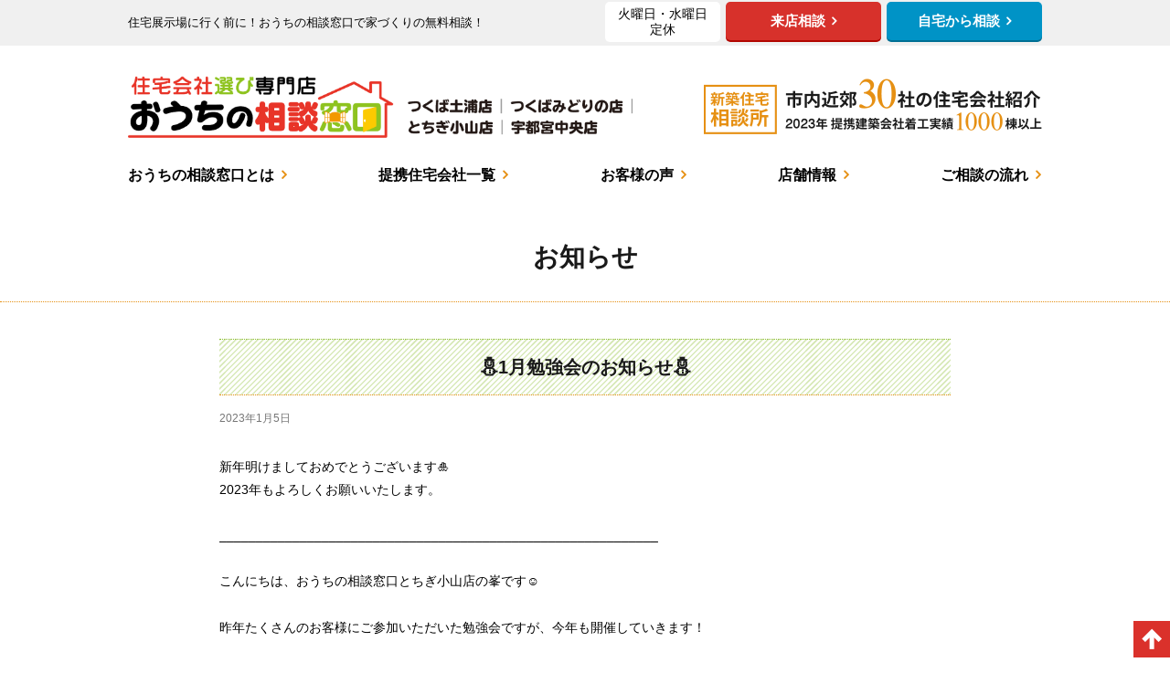

--- FILE ---
content_type: text/html; charset=UTF-8
request_url: https://www.ouchigo.jp/archives/7084.html
body_size: 39325
content:
<!DOCTYPE html>
<html lang="ja" itemscope itemtype="http://schema.org/Organization">
<head>
<!-- Google tag (gtag.js) -->
<script async src="https://www.googletagmanager.com/gtag/js?id=G-ZXKF8YXZH3"></script>
<script>
  window.dataLayer = window.dataLayer || [];
  function gtag(){dataLayer.push(arguments);}
  gtag('js', new Date());

  gtag('config', 'G-ZXKF8YXZH3');
</script>
 
<meta charset="UTF-8" />
<meta name="viewport" content="width=device-width,initial-scale=1.0">
<title>⛄1月勉強会のお知らせ⛄ | おうちの相談窓口</title>
<meta name="description"  content="家の購入や住宅を建てるならハウスメーカー選び専門のおうちの相談窓口つくば土浦店をご活用ください！ご相談は無料です！注文住宅、新築、平屋、住宅購入に関する情報やお悩みを勉強会やセミナーで学び、住宅展示場へ行っても失敗しない家づくりをしましょう。資金計画や住宅ローン選定、土地探し等幅広い相談内容に対応しています。" />
<link rel="profile" href="https://gmpg.org/xfn/11" />
<link rel="icon" href="https://www.ouchigo.jp/wp/wp-content/themes/ouchi_new/icon/favicon.ico">
<link rel="apple-touch-icon" href="https://www.ouchigo.jp/wp/wp-content/themes/ouchi_new/icon/apple-touch-icon.png">
<!-- slick -->
<link rel="stylesheet" type="text/css" href="https://cdn.jsdelivr.net/npm/slick-carousel@1.8.1/slick/slick.css">
<link rel="stylesheet" type="text/css" href="https://cdn.jsdelivr.net/npm/slick-carousel@1.8.1/slick/slick-theme.css">
<!-- slick -->
<link rel="stylesheet" type="text/css" media="all" href="https://www.ouchigo.jp/wp/wp-content/themes/ouchi_new/style.css?ver25" />
<link rel="stylesheet" href="https://www.ouchigo.jp/wp/wp-content/themes/ouchi_new/style-sp.css?ver11" media="screen and (max-width:670px)">
<link rel="stylesheet" href="https://www.ouchigo.jp/wp/wp-content/themes/ouchi_new/new_design.css">
<link href="https://maxcdn.bootstrapcdn.com/font-awesome/4.7.0/css/font-awesome.min.css" rel="stylesheet" integrity="sha384-wvfXpqpZZVQGK6TAh5PVlGOfQNHSoD2xbE+QkPxCAFlNEevoEH3Sl0sibVcOQVnN" crossorigin="anonymous">
<link href="https://fonts.googleapis.com/css?family=Noto+Sans:400,700" rel="stylesheet">

<!--[if lt IE 9]>
<script src="https://www.ouchigo.jp/wp/wp-content/themes/ouchi_new/js/html5.js" type="text/javascript"></script>
<![endif]-->


<!-- Google Tag Manager -->
<script>(function(w,d,s,l,i){w[l]=w[l]||[];w[l].push({'gtm.start':
new Date().getTime(),event:'gtm.js'});var f=d.getElementsByTagName(s)[0],
j=d.createElement(s),dl=l!='dataLayer'?'&l='+l:'';j.async=true;j.src=
'https://www.googletagmanager.com/gtm.js?id='+i+dl;f.parentNode.insertBefore(j,f);
})(window,document,'script','dataLayer','GTM-MJT5WBN');</script>
<!-- End Google Tag Manager -->

 

<!-- YAHOO Tag Manager -->
<script id="tagjs" type="text/javascript">
  (function () {
    var tagjs = document.createElement("script");
    var s = document.getElementsByTagName("script")[0];
    tagjs.async = true;
    tagjs.src = "//s.yjtag.jp/tag.js#site=yj6Ep6R";
    s.parentNode.insertBefore(tagjs, s);
  }());
</script>
<noscript>
  <iframe src="//b.yjtag.jp/iframe?c=yj6Ep6R" width="1" height="1" frameborder="0" scrolling="no" marginheight="0" marginwidth="0"></iframe>
</noscript>
<!-- End YAHOO Tag Manager -->

<meta name='robots' content='max-image-preview:large' />

<!-- All in One SEO Pack 2.4.5.1 by Michael Torbert of Semper Fi Web Designob_start_detected [-1,-1] -->
<link rel="canonical" href="https://www.ouchigo.jp/archives/7084.html" />
<meta property="og:title" content="⛄1月勉強会のお知らせ⛄ | おうちの相談窓口" />
<meta property="og:type" content="article" />
<meta property="og:url" content="https://www.ouchigo.jp/archives/7084.html" />
<meta property="og:image" content="https://konan1122.sakura.ne.jp/ouchi/wp/wp-content/plugins/all-in-one-seo-pack/images/default-user-image.png" />
<meta property="og:site_name" content="おうちの相談窓口つくば土浦" />
<meta property="article:published_time" content="2023-01-05T17:18:28Z" />
<meta property="article:modified_time" content="2023-01-05T17:27:00Z" />
<meta name="twitter:card" content="summary" />
<meta name="twitter:title" content="⛄1月勉強会のお知らせ⛄ | おうちの相談窓口" />
<meta name="twitter:image" content="https://konan1122.sakura.ne.jp/ouchi/wp/wp-content/plugins/all-in-one-seo-pack/images/default-user-image.png" />
			<script type="text/javascript" >
				window.ga=window.ga||function(){(ga.q=ga.q||[]).push(arguments)};ga.l=+new Date;
				ga('create', 'UA-58216592-35', 'auto');
				// Plugins
				
				ga('send', 'pageview');
			</script>
			<script async src="https://www.google-analytics.com/analytics.js"></script>
			<!-- /all in one seo pack -->
<link rel='stylesheet' id='jquery.prettyphoto-css' href='https://www.ouchigo.jp/wp/wp-content/plugins/wp-video-lightbox/css/prettyPhoto.css?ver=6.1.9' type='text/css' media='all' />
<link rel='stylesheet' id='video-lightbox-css' href='https://www.ouchigo.jp/wp/wp-content/plugins/wp-video-lightbox/wp-video-lightbox.css?ver=6.1.9' type='text/css' media='all' />
<link rel='stylesheet' id='wp-block-library-css' href='https://www.ouchigo.jp/wp/wp-includes/css/dist/block-library/style.min.css?ver=6.1.9' type='text/css' media='all' />
<link rel='stylesheet' id='classic-theme-styles-css' href='https://www.ouchigo.jp/wp/wp-includes/css/classic-themes.min.css?ver=1' type='text/css' media='all' />
<style id='global-styles-inline-css' type='text/css'>
body{--wp--preset--color--black: #000000;--wp--preset--color--cyan-bluish-gray: #abb8c3;--wp--preset--color--white: #ffffff;--wp--preset--color--pale-pink: #f78da7;--wp--preset--color--vivid-red: #cf2e2e;--wp--preset--color--luminous-vivid-orange: #ff6900;--wp--preset--color--luminous-vivid-amber: #fcb900;--wp--preset--color--light-green-cyan: #7bdcb5;--wp--preset--color--vivid-green-cyan: #00d084;--wp--preset--color--pale-cyan-blue: #8ed1fc;--wp--preset--color--vivid-cyan-blue: #0693e3;--wp--preset--color--vivid-purple: #9b51e0;--wp--preset--gradient--vivid-cyan-blue-to-vivid-purple: linear-gradient(135deg,rgba(6,147,227,1) 0%,rgb(155,81,224) 100%);--wp--preset--gradient--light-green-cyan-to-vivid-green-cyan: linear-gradient(135deg,rgb(122,220,180) 0%,rgb(0,208,130) 100%);--wp--preset--gradient--luminous-vivid-amber-to-luminous-vivid-orange: linear-gradient(135deg,rgba(252,185,0,1) 0%,rgba(255,105,0,1) 100%);--wp--preset--gradient--luminous-vivid-orange-to-vivid-red: linear-gradient(135deg,rgba(255,105,0,1) 0%,rgb(207,46,46) 100%);--wp--preset--gradient--very-light-gray-to-cyan-bluish-gray: linear-gradient(135deg,rgb(238,238,238) 0%,rgb(169,184,195) 100%);--wp--preset--gradient--cool-to-warm-spectrum: linear-gradient(135deg,rgb(74,234,220) 0%,rgb(151,120,209) 20%,rgb(207,42,186) 40%,rgb(238,44,130) 60%,rgb(251,105,98) 80%,rgb(254,248,76) 100%);--wp--preset--gradient--blush-light-purple: linear-gradient(135deg,rgb(255,206,236) 0%,rgb(152,150,240) 100%);--wp--preset--gradient--blush-bordeaux: linear-gradient(135deg,rgb(254,205,165) 0%,rgb(254,45,45) 50%,rgb(107,0,62) 100%);--wp--preset--gradient--luminous-dusk: linear-gradient(135deg,rgb(255,203,112) 0%,rgb(199,81,192) 50%,rgb(65,88,208) 100%);--wp--preset--gradient--pale-ocean: linear-gradient(135deg,rgb(255,245,203) 0%,rgb(182,227,212) 50%,rgb(51,167,181) 100%);--wp--preset--gradient--electric-grass: linear-gradient(135deg,rgb(202,248,128) 0%,rgb(113,206,126) 100%);--wp--preset--gradient--midnight: linear-gradient(135deg,rgb(2,3,129) 0%,rgb(40,116,252) 100%);--wp--preset--duotone--dark-grayscale: url('#wp-duotone-dark-grayscale');--wp--preset--duotone--grayscale: url('#wp-duotone-grayscale');--wp--preset--duotone--purple-yellow: url('#wp-duotone-purple-yellow');--wp--preset--duotone--blue-red: url('#wp-duotone-blue-red');--wp--preset--duotone--midnight: url('#wp-duotone-midnight');--wp--preset--duotone--magenta-yellow: url('#wp-duotone-magenta-yellow');--wp--preset--duotone--purple-green: url('#wp-duotone-purple-green');--wp--preset--duotone--blue-orange: url('#wp-duotone-blue-orange');--wp--preset--font-size--small: 13px;--wp--preset--font-size--medium: 20px;--wp--preset--font-size--large: 36px;--wp--preset--font-size--x-large: 42px;--wp--preset--spacing--20: 0.44rem;--wp--preset--spacing--30: 0.67rem;--wp--preset--spacing--40: 1rem;--wp--preset--spacing--50: 1.5rem;--wp--preset--spacing--60: 2.25rem;--wp--preset--spacing--70: 3.38rem;--wp--preset--spacing--80: 5.06rem;}:where(.is-layout-flex){gap: 0.5em;}body .is-layout-flow > .alignleft{float: left;margin-inline-start: 0;margin-inline-end: 2em;}body .is-layout-flow > .alignright{float: right;margin-inline-start: 2em;margin-inline-end: 0;}body .is-layout-flow > .aligncenter{margin-left: auto !important;margin-right: auto !important;}body .is-layout-constrained > .alignleft{float: left;margin-inline-start: 0;margin-inline-end: 2em;}body .is-layout-constrained > .alignright{float: right;margin-inline-start: 2em;margin-inline-end: 0;}body .is-layout-constrained > .aligncenter{margin-left: auto !important;margin-right: auto !important;}body .is-layout-constrained > :where(:not(.alignleft):not(.alignright):not(.alignfull)){max-width: var(--wp--style--global--content-size);margin-left: auto !important;margin-right: auto !important;}body .is-layout-constrained > .alignwide{max-width: var(--wp--style--global--wide-size);}body .is-layout-flex{display: flex;}body .is-layout-flex{flex-wrap: wrap;align-items: center;}body .is-layout-flex > *{margin: 0;}:where(.wp-block-columns.is-layout-flex){gap: 2em;}.has-black-color{color: var(--wp--preset--color--black) !important;}.has-cyan-bluish-gray-color{color: var(--wp--preset--color--cyan-bluish-gray) !important;}.has-white-color{color: var(--wp--preset--color--white) !important;}.has-pale-pink-color{color: var(--wp--preset--color--pale-pink) !important;}.has-vivid-red-color{color: var(--wp--preset--color--vivid-red) !important;}.has-luminous-vivid-orange-color{color: var(--wp--preset--color--luminous-vivid-orange) !important;}.has-luminous-vivid-amber-color{color: var(--wp--preset--color--luminous-vivid-amber) !important;}.has-light-green-cyan-color{color: var(--wp--preset--color--light-green-cyan) !important;}.has-vivid-green-cyan-color{color: var(--wp--preset--color--vivid-green-cyan) !important;}.has-pale-cyan-blue-color{color: var(--wp--preset--color--pale-cyan-blue) !important;}.has-vivid-cyan-blue-color{color: var(--wp--preset--color--vivid-cyan-blue) !important;}.has-vivid-purple-color{color: var(--wp--preset--color--vivid-purple) !important;}.has-black-background-color{background-color: var(--wp--preset--color--black) !important;}.has-cyan-bluish-gray-background-color{background-color: var(--wp--preset--color--cyan-bluish-gray) !important;}.has-white-background-color{background-color: var(--wp--preset--color--white) !important;}.has-pale-pink-background-color{background-color: var(--wp--preset--color--pale-pink) !important;}.has-vivid-red-background-color{background-color: var(--wp--preset--color--vivid-red) !important;}.has-luminous-vivid-orange-background-color{background-color: var(--wp--preset--color--luminous-vivid-orange) !important;}.has-luminous-vivid-amber-background-color{background-color: var(--wp--preset--color--luminous-vivid-amber) !important;}.has-light-green-cyan-background-color{background-color: var(--wp--preset--color--light-green-cyan) !important;}.has-vivid-green-cyan-background-color{background-color: var(--wp--preset--color--vivid-green-cyan) !important;}.has-pale-cyan-blue-background-color{background-color: var(--wp--preset--color--pale-cyan-blue) !important;}.has-vivid-cyan-blue-background-color{background-color: var(--wp--preset--color--vivid-cyan-blue) !important;}.has-vivid-purple-background-color{background-color: var(--wp--preset--color--vivid-purple) !important;}.has-black-border-color{border-color: var(--wp--preset--color--black) !important;}.has-cyan-bluish-gray-border-color{border-color: var(--wp--preset--color--cyan-bluish-gray) !important;}.has-white-border-color{border-color: var(--wp--preset--color--white) !important;}.has-pale-pink-border-color{border-color: var(--wp--preset--color--pale-pink) !important;}.has-vivid-red-border-color{border-color: var(--wp--preset--color--vivid-red) !important;}.has-luminous-vivid-orange-border-color{border-color: var(--wp--preset--color--luminous-vivid-orange) !important;}.has-luminous-vivid-amber-border-color{border-color: var(--wp--preset--color--luminous-vivid-amber) !important;}.has-light-green-cyan-border-color{border-color: var(--wp--preset--color--light-green-cyan) !important;}.has-vivid-green-cyan-border-color{border-color: var(--wp--preset--color--vivid-green-cyan) !important;}.has-pale-cyan-blue-border-color{border-color: var(--wp--preset--color--pale-cyan-blue) !important;}.has-vivid-cyan-blue-border-color{border-color: var(--wp--preset--color--vivid-cyan-blue) !important;}.has-vivid-purple-border-color{border-color: var(--wp--preset--color--vivid-purple) !important;}.has-vivid-cyan-blue-to-vivid-purple-gradient-background{background: var(--wp--preset--gradient--vivid-cyan-blue-to-vivid-purple) !important;}.has-light-green-cyan-to-vivid-green-cyan-gradient-background{background: var(--wp--preset--gradient--light-green-cyan-to-vivid-green-cyan) !important;}.has-luminous-vivid-amber-to-luminous-vivid-orange-gradient-background{background: var(--wp--preset--gradient--luminous-vivid-amber-to-luminous-vivid-orange) !important;}.has-luminous-vivid-orange-to-vivid-red-gradient-background{background: var(--wp--preset--gradient--luminous-vivid-orange-to-vivid-red) !important;}.has-very-light-gray-to-cyan-bluish-gray-gradient-background{background: var(--wp--preset--gradient--very-light-gray-to-cyan-bluish-gray) !important;}.has-cool-to-warm-spectrum-gradient-background{background: var(--wp--preset--gradient--cool-to-warm-spectrum) !important;}.has-blush-light-purple-gradient-background{background: var(--wp--preset--gradient--blush-light-purple) !important;}.has-blush-bordeaux-gradient-background{background: var(--wp--preset--gradient--blush-bordeaux) !important;}.has-luminous-dusk-gradient-background{background: var(--wp--preset--gradient--luminous-dusk) !important;}.has-pale-ocean-gradient-background{background: var(--wp--preset--gradient--pale-ocean) !important;}.has-electric-grass-gradient-background{background: var(--wp--preset--gradient--electric-grass) !important;}.has-midnight-gradient-background{background: var(--wp--preset--gradient--midnight) !important;}.has-small-font-size{font-size: var(--wp--preset--font-size--small) !important;}.has-medium-font-size{font-size: var(--wp--preset--font-size--medium) !important;}.has-large-font-size{font-size: var(--wp--preset--font-size--large) !important;}.has-x-large-font-size{font-size: var(--wp--preset--font-size--x-large) !important;}
.wp-block-navigation a:where(:not(.wp-element-button)){color: inherit;}
:where(.wp-block-columns.is-layout-flex){gap: 2em;}
.wp-block-pullquote{font-size: 1.5em;line-height: 1.6;}
</style>
<link rel='stylesheet' id='pz-linkcard-css' href='//www.ouchigo.jp/wp/wp-content/uploads/pz-linkcard/style.css?ver=2.4.7.22' type='text/css' media='all' />
<link rel='stylesheet' id='mts_simple_booking_front_css-css' href='https://www.ouchigo.jp/wp/wp-content/plugins/mts-simple-booking-c/css/mtssb-front.css?ver=6.1.9' type='text/css' media='all' />
<script>if (document.location.protocol != "https:") {document.location = document.URL.replace(/^http:/i, "https:");}</script><script type='text/javascript' src='https://www.ouchigo.jp/wp/wp-includes/js/jquery/jquery.min.js?ver=3.6.1' id='jquery-core-js'></script>
<script type='text/javascript' src='https://www.ouchigo.jp/wp/wp-includes/js/jquery/jquery-migrate.min.js?ver=3.3.2' id='jquery-migrate-js'></script>
<script type='text/javascript' src='https://www.ouchigo.jp/wp/wp-content/plugins/wp-video-lightbox/js/jquery.prettyPhoto.min.js?ver=3.1.6' id='jquery.prettyphoto-js'></script>
<script type='text/javascript' id='video-lightbox-js-extra'>
/* <![CDATA[ */
var vlpp_vars = {"prettyPhoto_rel":"wp-video-lightbox","animation_speed":"fast","slideshow":"5000","autoplay_slideshow":"false","opacity":"0.80","show_title":"true","allow_resize":"true","allow_expand":"true","default_width":"640","default_height":"480","counter_separator_label":"\/","theme":"pp_default","horizontal_padding":"20","hideflash":"false","wmode":"opaque","autoplay":"false","modal":"false","deeplinking":"false","overlay_gallery":"true","overlay_gallery_max":"30","keyboard_shortcuts":"true","ie6_fallback":"true"};
/* ]]> */
</script>
<script type='text/javascript' src='https://www.ouchigo.jp/wp/wp-content/plugins/wp-video-lightbox/js/video-lightbox.js?ver=3.1.6' id='video-lightbox-js'></script>
<script>
            WP_VIDEO_LIGHTBOX_VERSION="1.8.5";
            WP_VID_LIGHTBOX_URL="https://www.ouchigo.jp/wp/wp-content/plugins/wp-video-lightbox";
                        function wpvl_paramReplace(name, string, value) {
                // Find the param with regex
                // Grab the first character in the returned string (should be ? or &)
                // Replace our href string with our new value, passing on the name and delimeter

                var re = new RegExp("[\?&]" + name + "=([^&#]*)");
                var matches = re.exec(string);
                var newString;

                if (matches === null) {
                    // if there are no params, append the parameter
                    newString = string + '?' + name + '=' + value;
                } else {
                    var delimeter = matches[0].charAt(0);
                    newString = string.replace(re, delimeter + name + "=" + value);
                }
                return newString;
            }
            </script>	


</head>
<body data-rsssl=1 class="post-template-default single single-post postid-7084 single-format-standard">
<div id="TO"></div>
<div id="wrapper" class="hfeed">
	<header id="header">
		<div id="masthead">
			<div id="branding" role="banner">
				<div class="headerTop">
					<div class="inner">
						<h1 id="site-description"><span class="site-description-txt" style="line-height: 50px;">住宅展示場に行く前に！おうちの相談窓口で家づくりの無料相談！</span><span class="site-description-img"><a href="https://www.ouchigo.jp"><img src="https://www.ouchigo.jp/wp/wp-content/themes/ouchi_new/images/logo_low_new.png" alt="おうちの相談窓口 つくば土浦店"></a></span></h1>

						<!--
						<div class="headerTel">
							<p class="h_tel_shopName">つくば<br>土浦店</p>
							<div class="h_tel_content">
								<a href="tel:0120-900-482" itemprop="telephone">0120-900-482</a><span>10:00～18:00(水曜定休)</span>
							</div>
						</div>
						<div class="headerTel">
							<p class="h_tel_shopName">とちぎ<br>小山店</p>
							<div class="h_tel_content">
								<a href="tel:0120-900-521" itemprop="telephone">0120-900-521</a><span>10:00～18:00(水曜定休)</span>
							</div>
						</div>
						-->
						
						<ul class="htbtn">
							<li class="holiday">火曜日・水曜日<br>定休</li>
							<li><a href="https://www.ouchigo.jp/seminar-reservation"><span>来店相談</span></a></li>
							<li><a href="https://www.ouchigo.jp/online-consultation"><span>自宅から相談</span></a></li>
						</ul>
					</div>
				</div><!-- end headerTop -->
				<div class="inner headerLogo">
					<!-- <div id="h_bg"></div> -->
										<h2 id="site-title">
						<span>
							<a href="https://www.ouchigo.jp" title="おうちの相談窓口" rel="home">おうちの相談窓口</a>
						</span>
					</h2>

					<div id="h_area">
						<img src="https://www.ouchigo.jp/wp/wp-content/themes/ouchi_new/images/bnr_header01.png" alt="［新築住宅 相談所］市内近郊30社の住宅会社紹介 2017年 提携建築会社着工実績1000棟以上" width="370" height="61" />
					</div>
				</div><!-- .inner -->
			</div><!-- #branding -->
			<div id="access" role="navigation">
				<div class="inner">
		  			<div class="skip-link screen-reader-text"><a href="#content" title="Skip to content">Skip to content</a></div>
						<div class="menu-header"><ul id="menu-g_nav_2018" class="menu"><li id="menu-item-895" class="menu-item menu-item-type-post_type menu-item-object-page menu-item-895"><a href="https://www.ouchigo.jp/about">おうちの相談窓口とは</a></li>
<li id="menu-item-897" class="menu-item menu-item-type-post_type menu-item-object-page menu-item-897"><a href="https://www.ouchigo.jp/tieup">提携住宅会社一覧</a></li>
<li id="menu-item-12828" class="menu-item menu-item-type-post_type menu-item-object-page menu-item-12828"><a href="https://www.ouchigo.jp/testimonial">お客様の声</a></li>
<li id="menu-item-4800" class="menu-item menu-item-type-custom menu-item-object-custom menu-item-home menu-item-4800"><a href="https://www.ouchigo.jp/#t-shop">店舗情報</a></li>
<li id="menu-item-898" class="menu-item menu-item-type-post_type menu-item-object-page menu-item-898"><a href="https://www.ouchigo.jp/flow">ご相談の流れ</a></li>
</ul></div>			</div><!-- .inner -->
		</div><!-- #access -->



		</div><!-- #masthead -->
	</header><!-- #header -->
	
	<div id="main">



<h3 class="entry-title p-title">
		 お知らせ<span>news</span></h3>

	
		<div id="container" class="one-column">
			<div id="content" role="main">
				<div class="inner">
					<div class="w800">
						
				

<div id="post-7084" class="post-7084 post type-post status-publish format-standard hentry category-news category-blog category-study">
					
					
					<h3 class="entry-title single-title study_co">⛄1月勉強会のお知らせ⛄</h3>

					<div class="entry-meta study_co">
						<span class="entry-date date updated"><span class="meta-prep meta-prep-author">Posted on</span> <a href="https://www.ouchigo.jp/archives/7084.html" title="5:18 PM" rel="bookmark"><span class="entry-date">2023年1月5日</span></a> <span class="meta-sep">by</span> <span class="author vcard"><a class="url fn n" href="https://www.ouchigo.jp/archives/author/ouchi" title="View all posts by ouchi">ouchi</a></span></span>
					</div><!-- .entry-meta -->

					<div class="entry-content">
						<p>新年明けましておめでとうございます🎍<br />
2023年もよろしくお願いいたします。</p>
<p>____________________________________________________________</p>
<p>こんにちは、おうちの相談窓口とちぎ小山店の峯です☺</p>
<p>昨年たくさんのお客様にご参加いただいた勉強会ですが、今年も開催していきます！</p>
<p><a href="https://www.ouchigo.jp/wp/wp-content/uploads/2023/01/e627e7251fc171284f15b3dd3519bfad.jpg"><img decoding="async" src="https://www.ouchigo.jp/wp/wp-content/uploads/2023/01/e627e7251fc171284f15b3dd3519bfad.jpg" alt="" width="595" height="698" class="aligncenter size-full wp-image-7085" srcset="https://www.ouchigo.jp/wp/wp-content/uploads/2023/01/e627e7251fc171284f15b3dd3519bfad.jpg 595w, https://www.ouchigo.jp/wp/wp-content/uploads/2023/01/e627e7251fc171284f15b3dd3519bfad-256x300.jpg 256w" sizes="(max-width: 595px) 100vw, 595px" /></a></p>
<p><span style="color: #0000ff;"><strong>はじめてのお家づくり、こんな不安ありませんか？</strong></span></p>
<p><span style="color: #008000;">□ 何から始めればいいの？</span><br />
<span style="color: #008000;">□ 家を建てるタイミングは？</span><br />
<span style="color: #008000;">□ 予算はいくら必要なの？</span><br />
<span style="color: #008000;">□ 住宅ローンは変動金利で大丈夫？</span><br />
<span style="color: #008000;">□ 住宅会社はどこがいいの？　etc&#8230;</span></p>
<p>この中で1つでもあてはまる方や「部屋が手狭になってきた」「賃貸に住み続けるより…」「家が古くなってきたので建替えたい」と思っている方！</p>
<p><span style="color: #0000ff;"><strong>家づくりに役立つ資料もプレゼントしていますので、展示場へ行く前にぜひ勉強会にご参加ください</strong></span>📝✨</p>
<p>____________________________________________________________</p>
<p>おうちの相談窓口つくば土浦店／つくばみどりの店／とちぎ小山店では住宅会社のご紹介と合わせて、普段なかなか担当してもらえない店長や責任者クラスの方々をご紹介！</p>
<p>経験豊富で優秀な方々に担当していただけるので安心して家づくりが進められます。</p>
<p>おうちが欲しいと思ったら先ずは中立的な当店へご相談ください🏠</p>
<p>____________________________________________________________</p>
<p>ご予約は<a href="https://www.ouchigo.jp/seminar-reservation" target="_blank" rel="noopener"><span style="color: #ff8000;"><strong>各店舗の予約カレンダー</strong></span></a>からお申し込みください。<br />
お急ぎの方はお電話にてお問合せください。</p>
<p>つくば土浦店／つくばみどりの店<br />
☎：0120-900-482</p>
<p>とちぎ小山店<br />
☎：0120-900-521</p>
<p>____________________________________________________________</p>
<p>※各店舗とも引き続きコロナウイルス対策実施中です。</p>
<p>・完全予約制です。<br />
・同一時間に最大2組までご対応いたします。(個別対応をご希望の場合はお気軽にお申し付けください)<br />
・面談後は机・椅子・文具等の消毒をしております。<br />
・密閉空間にならないよう換気を行います。<br />
・スタッフは全員マスク着用でご対応いたします。<br />
・スタッフの１日2回以上の体温、体調チェックを実施しております。</p>
<p>____________________________________________________________</p>
<p><span style="color: #ff00ff;"><strong>おうちの相談窓口では注文住宅専門のアドバイザーが家づくりに関する基礎知識を無料でしっかりお伝えし、信頼度の高い優秀な担当者への橋渡しをいたします。</strong></span></p>
<p><span style="color: #ff00ff;"><strong>茨城県や栃木県はもちろん、近隣県の方々からのお問い合わせも大歓迎です。</strong></span></p>
<p><span style="color: #ff00ff;"><strong>お気軽にお問合せやご予約をお待ちしております。</strong></span></p>
											</div><!-- .entry-content -->


					<div class="entry-utility">
						<span class="entry-date date updated">This entry was posted in <a href="https://www.ouchigo.jp/archives/category/news" rel="category tag">お知らせ</a>, <a href="https://www.ouchigo.jp/archives/category/blog" rel="category tag">住宅会社紹介＆スタッフブログ</a>, <a href="https://www.ouchigo.jp/archives/category/study" rel="category tag">最新の勉強会情報</a>. Bookmark the <a href="https://www.ouchigo.jp/archives/7084.html" title="Permalink to ⛄1月勉強会のお知らせ⛄" rel="bookmark">permalink</a>.</span>
											</div><!-- .entry-utility -->
				</div><!-- #post-## -->

				<div id="nav-below" class="navigation">
					<div class="nav-previous"><a href="https://www.ouchigo.jp/archives/7041.html" rel="prev"><span class="meta-nav">&larr;</span> Back</a></div>
					<div class="nav-next"><a href="https://www.ouchigo.jp/archives/6952.html" rel="next">Next <span class="meta-nav">&rarr;</span></a></div>
				</div><!-- #nav-below -->


					
					</div><!-- #w800 -->
				</div><!-- #inner -->
			</div><!-- #content -->
		</div><!-- #container -->

</div><!-- #main -->



<footer id="footer" role="contentinfo">
	<div class="toTop"><a href="#TO"><img src="https://www.ouchigo.jp/wp/wp-content/themes/ouchi_new/images/toTop.png" alt="ページ先頭へ戻る" width="40" height="40" /></a></div>
	
		<div class="bread pc">
		<div class="inner">
			<ul class="breadcrumbs">
<li><a href="" rel="home">ホーム</a></li>
	<li><a href="https://www.ouchigo.jp/archives/category/news" rel="category tag">お知らせ</a>, <a href="https://www.ouchigo.jp/archives/category/blog" rel="category tag">住宅会社紹介＆スタッフブログ</a>, <a href="https://www.ouchigo.jp/archives/category/study" rel="category tag">最新の勉強会情報</a></li>
	<li>⛄1月勉強会のお知らせ⛄</li>
</ul>
		</div><!-- #inner -->
	</div>
	
	<p class="f_copy">住宅会社の見学会や住宅展示場へ行く前に是非、一度お問い合わせください。</p>
	<div class="f_btn">
		<div class="inner">
			<ul>
				<li class="f_btn_study"><a href="https://www.ouchigo.jp/seminar-reservation">来店相談</a></li>
				<li class="f_btn_study"><a href="https://www.ouchigo.jp/online-consultation">自宅から相談</a></li>
			</ul>
		</div>
	</div>
	<div class="inner">
		<div class="f_tel">
            <p class="telTit">お電話でのお問い合わせはこちら<br><span>火曜日・水曜日 定休</span></p>
            <div class="telItems">
                <ul>
                    <li>
                        <p>おうちの相談窓口<br>つくば土浦店</p>
                        <a href="tel:0120900482" itemprop="telephone">0120-900-482</a>
                        <span>受付時間｜10:00～18:00</span>
                    </li>
                    <li>
                        <p>おうちの相談窓口<br>つくばみどりの店</p>
                        <a href="tel:0120900482" itemprop="telephone">0120-900-482</a>
                        <span>受付時間｜10:00～18:00</span>
                    </li>
                    <li>
                        <p>おうちの相談窓口<br>とちぎ小山店</p>
                        <a href="tel:0120900521" itemprop="telephone">0120-900-521</a>
                        <span>受付時間｜10:00～18:00</span>
                    </li>
                    <li>
                        <p>おうちの相談窓口<br>宇都宮中央店</p>
                        <a href="tel:0120900482" itemprop="telephone">0120-900-482</a>
                        <span>受付時間｜10:00～18:00</span>
                    </li>
                </ul>
            </div>
		</div>
	</div>

	<div id="f_nav">
		<div class="inner">
		<div class="f_nav01">
			<img src="https://www.ouchigo.jp/wp/wp-content/themes/ouchi_new/images/logo_3_new.png" alt="おうちの相談窓口つくば土浦" width="220" height="94" />
		</div>
		<div class="f_nav02">
			<dl>
				<dt><a href="https://www.ouchigo.jp/store">おうちの相談窓口 つくば土浦店</a></dt>
				<dd>〒305-0033<br>
					茨城県つくば市東新井24-3 コナンビル3F</dd>
			</dl>
			<dl>
				<dt><a href="https://www.ouchigo.jp/midorino">おうちの相談窓口 つくばみどりの店</a></dt>
				<dd>〒305-0881<br>
                    茨城県つくば市みどりの2丁目9番地8</dd>
			</dl>
			<dl>
				<dt><a href="https://www.ouchigo.jp/oyama">おうちの相談窓口 とちぎ小山店</a></dt>
				<dd>〒323-0829<br>
					栃木県小山市東城南1-27-22<br>
					小山第2大地ビル1F</dd>
			</dl>
			<dl>
				<dt><a href="https://www.ouchigo.jp/utsunomiya">おうちの相談窓口 宇都宮中央店</a></dt>
				<dd>〒321-0942<br>
                    栃木県宇都宮市峰2-4-5<br>
                    101・102号室</dd>
			</dl>
		</div>
		<div class="f_nav03">
			<h4>サイトマップ</h4>
			<div class="menu-header"><ul id="menu-f_nav_2018" class="menu"><li id="menu-item-901" class="menu-item menu-item-type-post_type menu-item-object-page menu-item-home menu-item-901"><a href="https://www.ouchigo.jp/">Home</a></li>
<li id="menu-item-907" class="menu-item menu-item-type-post_type menu-item-object-page menu-item-907"><a href="https://www.ouchigo.jp/company">会社概要</a></li>
<li id="menu-item-904" class="menu-item menu-item-type-post_type menu-item-object-page menu-item-904"><a href="https://www.ouchigo.jp/about">おうちの相談窓口とは</a></li>
<li id="menu-item-906" class="menu-item menu-item-type-post_type menu-item-object-page menu-item-906"><a href="https://www.ouchigo.jp/tieup">提携住宅会社一覧</a></li>
<li id="menu-item-12826" class="menu-item menu-item-type-post_type menu-item-object-page menu-item-12826"><a href="https://www.ouchigo.jp/testimonial">お客様の声</a></li>
<li id="menu-item-908" class="menu-item menu-item-type-post_type menu-item-object-page current_page_parent menu-item-908"><a href="https://www.ouchigo.jp/news">新着情報・ニュース</a></li>
<li id="menu-item-910" class="menu-item menu-item-type-post_type menu-item-object-page menu-item-910"><a href="https://www.ouchigo.jp/contents/housing-loan">住宅ローンについて</a></li>
<li id="menu-item-909" class="menu-item menu-item-type-post_type menu-item-object-page menu-item-909"><a href="https://www.ouchigo.jp/flow">ご相談の流れ</a></li>
<li id="menu-item-913" class="menu-item menu-item-type-post_type menu-item-object-page menu-item-913"><a href="https://www.ouchigo.jp/question">よくある質問</a></li>
<li id="menu-item-911" class="menu-item menu-item-type-post_type menu-item-object-page menu-item-911"><a href="https://www.ouchigo.jp/contents/timing">家を買うタイミング</a></li>
<li id="menu-item-912" class="menu-item menu-item-type-post_type menu-item-object-page menu-item-912"><a href="https://www.ouchigo.jp/contents/knowledge">一軒家の基礎知識</a></li>
<li id="menu-item-998" class="menu-item menu-item-type-post_type menu-item-object-page menu-item-998"><a href="https://www.ouchigo.jp/contents/customhome">注文住宅とは</a></li>
<li id="menu-item-1975" class="menu-item menu-item-type-post_type menu-item-object-page menu-item-1975"><a href="https://www.ouchigo.jp/fp">住宅購入用資金計画</a></li>
<li id="menu-item-916" class="menu-item menu-item-type-post_type menu-item-object-page menu-item-916"><a href="https://www.ouchigo.jp/privacy-policy">プライバシーポリシー</a></li>
<li id="menu-item-915" class="menu-item menu-item-type-post_type menu-item-object-page menu-item-915"><a href="https://www.ouchigo.jp/store">つくば土浦店</a></li>
<li id="menu-item-6963" class="menu-item menu-item-type-post_type menu-item-object-page menu-item-6963"><a href="https://www.ouchigo.jp/midorino">つくばみどりの店</a></li>
<li id="menu-item-1905" class="menu-item menu-item-type-post_type menu-item-object-page menu-item-1905"><a href="https://www.ouchigo.jp/oyama">とちぎ小山店</a></li>
<li id="menu-item-11291" class="menu-item menu-item-type-post_type menu-item-object-page menu-item-11291"><a href="https://www.ouchigo.jp/utsunomiya">宇都宮中央店</a></li>
<li id="menu-item-903" class="menu-item menu-item-type-taxonomy menu-item-object-category current-post-ancestor current-menu-parent current-post-parent menu-item-903"><a href="https://www.ouchigo.jp/archives/category/study">勉強会一覧</a></li>
<li id="menu-item-4799" class="menu-item menu-item-type-taxonomy menu-item-object-category menu-item-4799"><a href="https://www.ouchigo.jp/archives/category/studyscene">勉強会の風景</a></li>
<li id="menu-item-917" class="menu-item menu-item-type-post_type menu-item-object-page menu-item-917"><a href="https://www.ouchigo.jp/legal">ご利用に際して</a></li>
</ul></div>		</div>
		</div><!-- inner -->
	</div><!-- f_nav -->
	<div class="copyright">&copy;2021 おうちの相談窓口 つくば土浦店 つくばみどりの店 とちぎ小山店 宇都宮中央店</div>
</footer><!-- #footer -->

</div><!-- #wrapper -->



<script src="//ajax.googleapis.com/ajax/libs/jquery/1.11.0/jquery.min.js"></script>
<script type="text/javascript" src="//code.jquery.com/ui/1.10.3/jquery-ui.min.js"></script>
<script src="//ajax.googleapis.com/ajax/libs/jqueryui/1/i18n/jquery.ui.datepicker-ja.min.js"></script>
<script>
	$(function() {
	$('#datepicker1').datepicker({dateFormat: 'yy-mm-dd',minDate: new Date() });
	});
	$(function() {
	$('#datepicker2').datepicker({dateFormat: 'yy-mm-dd',minDate: new Date() });
	});
	$('#target_date').datepicker();
	$('#target_date').datepicker();
</script>
<script>
	$(function() {
  var $win = $(window),
      $main = $('#main'),
      $nav = $('#access'),
      $header = $('.headerLogo'),
      $top = $('.headerTop'),
      $plus = 36,
      navHeight = $header.outerHeight(),
      navPos = $header.offset().top + $plus,
      fixedClass = 'is-fixed';
      fixedClassTop = 'is-fixed-top';

  $win.on('load scroll', function() {
    var value = $(this).scrollTop();
    if ( value > navPos ) {
      $nav.addClass(fixedClass);
      $top.addClass(fixedClassTop);
      $main.css('margin-top', '60px');
      $('.is-fixed-top .site-description-img').fadeIn('slow');
      $('.is-fixed-top .site-description-txt').fadeOut('slow');
    } else {
      $nav.removeClass(fixedClass);
      $top.removeClass(fixedClassTop);
      $top.addClass('is-fixed-non');
      $main.css('margin-top', '0');
      $('.is-fixed-non .site-description-img').fadeOut('slow');
      $('.is-fixed-non .site-description-txt').fadeIn('slow');
    }
  });
});
</script>
<script type="text/javascript" src="//cdn.jsdelivr.net/npm/slick-carousel@1.8.1/slick/slick.min.js"></script>
<script type="text/javascript" src="https://www.ouchigo.jp/wp/wp-content/themes/ouchi_new/js/common.js"></script>
<script src="https://www.ouchigo.jp/wp/wp-content/themes/ouchi_new/js/my.js"></script>
<script src="https://www.ouchigo.jp/wp/wp-content/themes/ouchi_new/js/jquery.bxslider.js?ver10"></script>
<script src="https://www.ouchigo.jp/wp/wp-content/themes/ouchi_new/js/ofi.min.js"></script>
<script>
  objectFitImages('img.object-fit-img');
</script>

<script>
	$(function(){
    		if($('.mw_wp_form_confirm,.mw_wp_form_complete').length){
        		$(".postnotes,.study_co").hide();
			$(".p_co_title").css("margin-top","0");
    		}
	});
</script>

<script type="text/javascript">
if ((navigator.userAgent.indexOf('iPhone') > 0) || navigator.userAgent.indexOf('iPod') > 0 || navigator.userAgent.indexOf('Android') > 0) {
        document.write('<meta name="viewport" content="width=device-width,user-scalable=yes,maximum-scale=2">');
    }else{
        document.write('<meta name="viewport" content="width=1060,user-scalable=yes,maximum-scale=2">');
    }
</script>



<!--20191202/start-->
<script async>
ytag({
  "type":"yjad_retargeting",
  "config":{
    "yahoo_retargeting_id": "DMNA3WGNPZ",
    "yahoo_retargeting_label": "",
    "yahoo_retargeting_page_type": "",
    "yahoo_retargeting_items":[
      {item_id: 'i1', category_id: '', price: '', quantity: ''},
      {item_id: 'i2', category_id: '', price: '', quantity: ''},
      {item_id: 'i3', category_id: '', price: '', quantity: ''}
    ]
  }
});
</script>
<!--20191202/end-->
</body>
</html>


--- FILE ---
content_type: text/css
request_url: https://www.ouchigo.jp/wp/wp-content/plugins/mts-simple-booking-c/css/mtssb-front.css?ver=6.1.9
body_size: 8723
content:
@charset "utf-8";

* {
	margin: 0;
	padding: 0;
}

/* 月間予約カレンダー */
.monthly-calendar {
	clear: both;
	font-family: sans-serif;
	margin-bottom: 1.5rem;
}

.monthly-calendar table {
	width: 80% !important;
	table-layout: fixed;
	border: none !important;
	margin: 0 auto;
}

.monthly-calendar caption {
	font-size: 2rem;
	font-weight: 700;
	text-align: center;
	font-family: Arial,メイリオ,Hiragino Kaku Gothic Pro,ヒラギノ角ゴ Pro W3,Meiryo,MS PGothic,ＭＳ Ｐゴシック,sans-serif;
	margin-bottom: 1em;
}

.monthly-calendar th {
	font-size: 1.1rem;
	font-weight: bold;
}

.week-title{
	background-color: #333;
	color: #fff !important;
	font-size: 1.5rem !important;
	padding: .25em 0 !important;
}

.day-number{
	font-size: 1.8rem;
	font-family: Arial,メイリオ,Hiragino Kaku Gothic Pro,ヒラギノ角ゴ Pro W3,Meiryo,MS PGothic,ＭＳ Ｐゴシック,sans-serif;
}

th.sun{
	background-color: #ff6347;
}

/*
td.sun{
	background-color: #ffedea;
}
*/

th.sat{
	background-color: #0095b1;
}

/*
td.sat{
	background-color: #ebeffc;
}
*/


.week-title.sun,
.day-box.sun .day-number {
	color: #ff6347;
}

.week-title.sat,
.day-box.sat .day-number {
	color: #0095b1;
}

.day-box.holiday .day-number {
	color: #ff6347;
}

.monthly-calendar th,
.monthly-calendar td {
	text-align: center;
	border-right: 1px solid #fff !important;
	border-bottom: 1px solid #999 !important;
}

.monthly-calendar td {
	padding: 6px 0 !important;
	background: linear-gradient(-135deg,#fff, #f0f0f0);
}

.day-box.no-day {
	background: #e1e1e1;
}

.day-box.today {
	background: #ffffe0;
	outline: 2px solid #88b929;
	outline-offset: -1px;
}

a.calendar-daylink,
a.booking-timelink{
	display: block;
	font-size: 1.8rem;
	line-height: 1;
	color: #fff;
	padding: .5em 0;
	background-color: #d7312b;
	width: 90%;
	border-radius: 5px;
	margin: 0 auto 2px;
	box-shadow: 0 2px 0 #b20700;
	transition: all .3s;
}

a.calendar-daylink:hover,
a.booking-timelink:hover{
	background-color: #b20700;
}

a.calendar-daylink:hover + .monthly-calendar td{
	outline: 2px solid #b20700;
	outline-offset: -1px;
}

.monthly-prev-next{
	width: 80%;
	margin: 0 auto;
}

.monthly-prev {
	float: left;
	text-align: center;
	font-size: 1.5rem;
	line-height: 1;
	width: 120px;
	border: 1px solid #333;
	margin-top: 1.5em;
	font-family: Arial,メイリオ,Hiragino Kaku Gothic Pro,ヒラギノ角ゴ Pro W3,Meiryo,MS PGothic,ＭＳ Ｐゴシック,sans-serif;
}

.monthly-next {
	float: right;
	text-align: center;
	font-size: 1.5rem;
	line-height: 1;
	width: 120px;
	border: 1px solid #333;
	margin-top: 1.5em;
	font-family: Arial,メイリオ,Hiragino Kaku Gothic Pro,ヒラギノ角ゴ Pro W3,Meiryo,MS PGothic,ＭＳ Ｐゴシック,sans-serif;
}

.monthly-prev span.no-link,
.monthly-next span.no-link,
.monthly-prev a,
.monthly-next a{
	display: block;
	padding: .5em 0;	
}

.calendar-mark {
	color: #888888;
	font-size: 1.4rem;
}

/* 指定日予約状況表示 */
.day-calendar {
	font-family: sans-serif;
	margin-bottom: 1.5rem;
}

.day-calendar h3 {
	text-align: center;
	font-size: 2rem;
	font-weight: 700;
	margin: 10px 0;
}

.day-calendar p{
	text-align: center !important;
	font-size: 2rem;
	font-weight: 700;
	font-family: Arial,メイリオ,Hiragino Kaku Gothic Pro,ヒラギノ角ゴ Pro W3,Meiryo,MS PGothic,ＭＳ Ｐゴシック,sans-serif;
	margin-bottom: 1em !important;
}

.day-calendar table {
	border: none;
	border-collapse: separate;
	border-spacing: 1px 5px;
	width: 80%;
}

.day-calendar th,
.day-calendar td {
	font-size: 1rem;
	text-align: center;
	padding: 0;
	vertical-align: middle;
	width: 50%;
}

th.day-left {
	/*
	-moz-border-radius-topleft: 10px;
	-moz-border-radius-bottomleft: 10px;
	border-top-left-radius: 10px;
	border-bottom-left-radius: 10px;
	border: 1px solid #dddddd;
	*/
	line-height: 2.5rem;
}

/*
th.day-right {
	-moz-border-radius-topright: 10px;
	-moz-border-radius-bottomright: 10px;
	border-top-right-radius: 10px;
	border-bottom-right-radius: 10px;
	border: 1px solid #dddddd;
}

td.day-right {
	-moz-border-radius-topright: 10px;
	-moz-border-radius-bottomright: 10px;
	border-top-right-radius: 10px;
	border-bottom-right-radius: 10px;
	border: 1px solid #dddddd;
	font-size: 1.5rem;
}
*/

a.booking-timelink {
	display: block;
}

/* 予約フォーム */

/*
.content-form fieldset {
	border: 1px solid #dddddd;
	padding: 10px 0 0 10px;
	margin: 0 0 1.5rem 0;
	width: 99%;
}
*/

.content-form fieldset{
	background-image: url("../image/ttl_bg.png");
	border: none !important;
}

.content-form legend {
	font-size: 1.8rem;
	background-color: #e69013 !important;
	color: #fff !important;
	padding: 0.15em 2em !important;
}

.content-form table {
	border: none;
	/* border-collapse: separate; */
	border-spacing: 5px;
	margin: 0 0 5px 0;
	width: 99%;
}

.content-form th,
.content-form td {
	border-top: none;
	border-right: 1px solid #dddddd;
	border-bottom: 1px solid #dddddd;
	border-left: none;
	padding: 15px !important;
	vertical-align: middle;
}

.content-form th {
	font-size: 1rem;
	line-height: 2.2rem;
	padding-right: 10px;
	vertical-align: top;
	width: 30%;
	background: linear-gradient(#fff, #f0f0f0);
}

.content-form td {
	font-size: 1.4rem;
	background-color: #fff;
}

.content-form input,
.content-form textarea {
	padding: 3px;
	margin-bottom: 3px;
	font-size: 1rem;
	border-radius: 5px;
}

.content-form button {
	background-color: #d7312b;
	color: #fff;
	border: none;
	cursor: pointer;
	outline: none;
	appearance: none;
	font-size: 2rem;
	font-weight: bold;
	line-height: 1;
	padding: 1em 4em;
	border-radius: 5px;
	transition: all .3s;
}

.content-form button:hover{
	background-color: #b20700;
}

.content-text.small {
	width: 4rem;
}

.content-text.medium {
	width: 48%;
}

.content-text.fat {
	width: 100%;
	box-sizing: border-box;
}

.input-number {
	float: left;
	margin-right: 1rem;
	text-align: center;
}

input.right {
	text-align: right;
}

.content-form .error-message {
	clear: both;
	color: red;
}

.content-form .required {
	color: red;
}

.checkList label{
	display: block;
}

.checkList label input{
	margin-right: .25em;
}

.exceptChildren{
	font-size: 1.2rem;
	margin-left: .5em;
}

/* 予約フォーム オプション表示項目 */
.content-form input.booking-option-number {
	text-align: right;
	width: 3rem;
}

.content-form label.field-item {
	margin-right: 0.4rem;
}

.content-form label.field-item input {
	margin-right: 0.15rem;
}

.content-form select {
	font-size: 1.5rem;
	padding: .5em;
    margin-right: .25em;
}




/* 予約確認カスタマイズ_191224*/
.bookingTime{
	max-width: 600px;
	margin: 0 auto 20px !important;
	border-collapse: collapse !important;
	border: none !important;
}

.bookingTime th,
.bookingTime td{
	font-size: 1.5rem !important;
}

.bookingTime th{
	background-color: #333;
	color: #fff !important;
	border-right: 1px solid #fff;
}

.bookingTime td{
	background: linear-gradient(#fff, #f0f0f0);
	border-bottom: 1px solid #999 !important;
	border-right: none !important;
	padding: 10px 20px !important;
}

.option-confirm-header{
	text-align: center;
	font-size: 1.6rem;
	font-weight: 700;
	background: none !important;
}

.formPrivacy{
    overflow: auto;
    height: 150px;
    padding: 1.5em;
    padding-bottom: 0;
    box-sizing: border-box;
    background-color: #fff;
    border: 1px solid #ccc;
}

.privacyTxt{
    display: block;
    font-weight: bold;
    color: #d7312b;
}

.input-number input{
    width: 3em !important;
    box-sizing: border-box;
}

.input-number span{
    margin-left: .5em;
}




/* スマホ*/
@media all and (max-width: 669px) {
	.monthly-calendar table,
	.monthly-prev-next{
		width: 100% !important;
	}
	
	.entry-content fieldset{
		padding: 12px;
	}
	
	.content-form legend{
		font-size: 1.6rem;
		margin: 0 auto;
	}
	
	.content-form th,
	.content-form td{
		display: block;
		width: inherit;
		border-right: none !important;
	}
	
	input[type="text"],
	input[type="email"],
	input[type="tel"],
	textarea{
		width: 100% !important;
		box-sizing: border-box;
	}
	
    /*
    .input-number{
        float: none;
        text-align: left;
    }
    */
    
    .input-number input{
        width: 3em !important;
        box-sizing: border-box;
        margin-top: 0;
    }
    
    .countContents{
        height: 60px;
    }
    

}






--- FILE ---
content_type: text/css
request_url: https://www.ouchigo.jp/wp/wp-content/themes/ouchi_new/style-sp.css?ver11
body_size: 38463
content:
@charset "UTF-8";

/******************/
/******************/
/* style-sp.css ***/

/******************/
/******************/

* {
	-webkit-tap-highlight-color:transparent rgba(0,0,0,0);
	-moz-tap-highlight-color:transparent rgba(0,0,0,0);
	-ms-tap-highlight-color:transparent rgba(0,0,0,0);
	-o-tap-highlight-color:transparent rgba(0,0,0,0);
	-webkit-tap-highlight-color:transparent rgba(0,0,0,0);
}

/******************/
/******************/

body {
	font-family:font-family:'メイリオ', 'Hiragino Kaku Gothic Pro', 'ヒラギノ角ゴ Pro W3', 'Meiryo', 'MS PGothic', 'ＭＳ Ｐゴシック', Arial, sans-serif;
}

.inner,
.w800 {
float:none;
clear:both;
display:block;
	-webkit-box-sizing:border-box;
	-moz-box-sizing:border-box;
	-ms-box-sizing:border-box;
	-o-box-sizing:border-box;
	box-sizing:border-box;
margin:0;
padding:0 20px;
min-width:0px;
width:100%;
max-width:640px;
}

.w800{
	padding: 0 0;
}

.table {display:block;}
.table .cell {display:block;}

.pc {display:none;}
.tb {display:none;}
.sp {display:block;}

.br-sp{display: block;}
.br-pc{display: none;}

.page img{width: 100%; height: auto;}

/******************/
#access,
.access_clone,
#page-access,
.page-access_clone,
.toTop,
.legal,
#primary{display: none;}

#wrapper {
	padding-top: 55px;
}

#header{}

#content{width: 100%; margin: 0 0 0 0;}

.section, .article{margin-bottom: 2.4em;}

/******************/
/* menu *********/
	#t-navi {
		display: block;
		text-align: left;
	}
	.navi-toggle {
		top: 0px;
		right: 0px;
		position: absolute;
		z-index: 999;
		display: block;
		padding: 0;
		width: 55px;
		height: 55px;
		cursor: pointer;
		border: 0;
		outline: 0;
		color: #fff;
		background: #e89213;
	}
	.navi-toggle:hover {
		cursor: pointer;
	}
	#t-navi .t-menu {
		-webkit-box-sizing: border-box;
		-moz-box-sizing: border-box;
		-ms-box-sizing: border-box;
		-o-box-sizing: border-box;
		box-sizing: border-box;
		display: none;
		position: fixed;
		width: 100%;
		height: 100%;
		top: 0;
		left: 0;
		background: rgba(232,146,19,0.9);
		z-index: 998;
	}
	#t-navi ul {
		display: block;
		margin-top: 4px;
	}
	#t-navi ul:after {
		content: "";
		display: block;
		clear: both;
		overflow: hidden;
	}
	#t-navi ul li {
		position: relative;
		width: 90%;
		float: none;
		text-align: center;
		line-height: 45px;
		background: #fff;
		margin: 0 5%;
		margin-bottom: 2px;
		border-radius: 4px;
	}
	#t-navi ul li a {
		color: #e89213;
		font-size: 16px;
		font-size: 1.6rem;
		display: block;
		font-weight: bold;
	}

/******************/
/* header *********/
#h_bg,
#h_area{
	display: none;
}

#site-description {
	color: #000;
	font-size: 11px;
	font-size: 1.1rem;
	margin-bottom: 10px;
	margin-top: 5px;
	line-height: 1.5;
}
.headerTop {
    min-height: 55px;
	background: #fff;
}
#siteTitSp {
	float: left;
	width: 66%;/* 元：32% */
	/* max-width: 132px; */
    max-height: 55px;
    margin-bottom: 0;
}

#siteTitSp a {
    background: none;
    /*background-size: cover;*/
    /*width: 120px;*/
    width: 100%;
    /*height: 40px;*/
    height: auto;
    max-height: 55px;
    display: block;
    text-indent: 0px;
    margin: 10px 0 0 12px;
}
#siteTitSp a img {
	width: 100%;
	height: auto;
}
.headerTel {
	position: static;
	margin-top: 12px;
	margin-right: 68px;
}
.headerTel a {
	font-size: 18px;
	color: #000;
}
.headerTel a:before {
	color: #e89213;
}
.headerTel span {
	font-weight: bold;
}
#h_area2{
	float: none;
	margin-top: 0;
}

.h_tel_sp{
	margin-bottom: 10px;
	display: none;
}

.h_tel_sp img{
	width: 100%;
	height: auto;
}

#h_area_sp{
	line-height: 0;
}

#h_area_sp img{
	width: 100%;
	height: auto;
}

.sp_button{
	overflow: hidden;
    margin-bottom: 20px;
    margin-top: 20px;
}

.button_top{
    display: none;	
}


.sp_button li{
	width: 46%;
	margin: 0 2%;
	float: left;
}

.sp_button li img{
	width: 100%;
	height: auto;
}

.f_button li:last-child{
	margin-right: 0;
	margin: 0 2%;	
}

.h_sp_button{
	position: absolute;
	top: 26px;
	right:55px;
}

.page .h_sp_button img{
	width: 40px;
	height: 40px;
}

.h_sp_button img{
	width: 40px;
	height: 40px;
}

.page .h_sp_button li{
	float: left;
	margin-right: 14px;
}

.h_sp_button li{
	float: left;
	margin-right: 14px;
}




/******************/
/* footer *********/
#f_site{
	float: none;
	margin-bottom: 20px;
}

.f_time{
	position: static;
	margin-top: 5px;
}

.last_add{
	text-align: center;
	line-height: 1.4;
	margin-bottom: 10px;
}

.c_name{
	margin-bottom: 5px;
}

#site-info {
	width: 220px;
	height: 101px;
	display: block;
	clear: both;
	margin: 0 auto;
	margin-bottom: 10px;
	text-align: center;
}

#site-info a {
	background: url(images/f_logo_sp.png) 0 0 no-repeat;
	background-size: cover;
	width: 220px;
	height: 101px;
	display: block;
	text-indent: -9999px;
}


#colophon{
	padding: 10px 0 10px 0;
}


#site-generator{
	padding: 10px 0;
	text-align: center;
	height: auto;
	line-height: 1.0;
}

.f_link ul{float: none;}

.copyright{
	float: none;
	display: block;
	height: auto;
	text-align: center;
	background: #e6e6e6;
	color: #000;
	margin-bottom: 62px;
	font-size: 11px;
	line-height: 1.5;
	padding: 1em;
}

.f_tel{
	display: block;
	margin: 0 auto;
	text-align: center;
}

.f_tel a:hover{
	opacity: 0.5;
}

.f_tel img{
	width: 75%;
	height: auto;
}

.f_sns{
	position: static;
}


.f_sns ul{
	display: block;
	text-align: center;
	margin-bottom: 10px;
	width: 234px;
	margin: 0 auto;
	margin-bottom: 20px;
	overflow: hidden;
}

.f_sns li{
	width: 50px;
	height: 50px;
	margin-right: 0;
	margin: 14px;
}


/******************
Front-page/

/******************/
#slider-sp {
	position: relative;
	/*height:267px;*/
	width:100%;
	overflow: hidden;
	margin-bottom: 0px;
}
/*.slide-wrap {
	width:2800px;
	height:267px;
	position:absolute;
	left:50%;
	margin-left:-1400px;
}*/
.bx-wrapper {
	width:100%;
	max-width:100% !important;
}
.bx-viewport {
	max-height: 450px;
}
#slider-sp li {
	width: 400px;
	float: left;
	/*height: 276px;*/
	/*max-height: 276px;*/
	margin-top: 0px;
	padding: 0;
	z-index:100;
}
#slider-sp li a,
#slider-sp li img {
	vertical-align: bottom;
}
/* コントローラー */
.bx-controls {
	position:absolute;
	width:400px;
	top:0;
	left:50%;
	margin-left:0;
}
.bx-controls-direction a {
position:absolute;
width:100%;
/*height:267px;*/
top:0;
display:block;
color:transparent;
background: rgba(255,255,255,0.5);
}


a.bx-prev,
a.bx-next {
	display: none;
	}


#topImg{
    margin: 0;
}

#topImg .inner{
    padding: 0;
}

#topImg img{
    vertical-align: bottom;
}

.subTit {
	font-size: 13px;
	font-weight: bold;
	line-height: 40px;
	height: 40px;
	background: url(images/bg_top01.png) repeat left top;
	margin-bottom: 20px;
	text-align: center;
}
.subTit span:before {
	font-family: 'FontAwesome';
	content:"\f015";
	color: #e69013;
	margin-right: 0.5em;
}
.fc_bnr {
	margin-bottom: 20px;
}


/******************/
/* Contact form7*********/

#content table.contact{width: 100%; border-top: none; border-left: none;}
#content table.contact th em{line-height: 17px;}

form.wpcf7-form {width: 100%; overflow: hidden;}
#content table.contact tr th span{display: none;}
#content table.contact tr{width:100%; display: block; list-style:none;}
#content table.contact tr th,
#content table.contact tr td{width: 100%; display: list-item; border: none; padding: 0 0 10px 15px; height: auto; font-size: 15px; font-size: 1.5rem;}

#content table.contact tr th{padding-top: 10px; margin-bottom: 0.5em;}
#content table.contact tr td{margin-bottom: 5px; padding-bottom: 5px;}

input[type="text"],
input[type="email"],
input[type="tel"],
textarea,select{
width:90% !important;
padding:0px 0px 0px 0px;
margin:10px 0;
font-size: 16px;
}

input[type="checkbox"] {
	display: inline-block;
    width: 18px;
    height: 18px;
    border: 1px solid #ccc;
    border-radius: 9px;
    background: transparent;
    opacity: 0.8;
}


select.wpcf7-form-control.wpcf7-select{width: 30% !important; padding: 5px 12px 5px 12px;}
#content table.contact tr td span.annotation{display: block;}
#content table.contact tr td span.wpcf7-not-valid-tip{margin-top: 0;}

#content table.contact tr td span.wpcf7-list-item {
	margin-left: 0;
	line-height: 2.5em;
}

#content table.contact tr td span.wpcf7-list-item-label{font-size: 13px; font-size: 1.3rem;}




/******************/
/* front-page *********/
#f_news_2{
	/*margin-bottom: 20px;*/
}

#f_news_2  li{
	width: 100%;
	margin-right: 0;
}


/*.fn_title_2:before {
    content: "";
    background: url(images/icon_house.png)0 0 no-repeat;
    background-size: 32px 32px;
    display: inline-block;
    margin-right: 10px;
    width: 32px;
    height: 46px;
    vertical-align: middle;
}*/

.more_news_1{
	position: absolute;
    top: 0;
    z-index: 120;
    width: 108px;
    left: auto;
    right: 20px;
}

.more_news_4{
	position: absolute;
    top: 0;
    z-index: 120;
    width: 108px;
    left: auto;
    right: 20px;
}

/*.more_news_2{
	top:5px;
	
}*/

/*.more_news_1 a,
.more_news_2 a,
.more_news_4 a{
	width: 108px;
	height: 32px;
	background: #89ba29;
	display: block;
	color: #fff;
	text-align: center;
	font-weight: bold;
	line-height: 32px;
}*/

#f_news_2 .news-img img{
	width: 100%;
	height: auto;
}

#f_news_2 .news-img{
	box-sizing:border-box;
		-webkit-box-sizing:border-box;
		-moz-box-sizing:border-box;
		-ms-box-sizing:border-box;
		-o-box-sizing:border-box;
	margin-bottom: 5px;
}

#f_news_2 .blog-title{
	margin-bottom: 20px;
}
#f_news_2 li.topStudyScene ul li.news-img {
	width: 47%;
}
#f_news_2 li.topStudyScene ul li.news-img:first-child {
	margin-right: 0;
}
#f_news_2 li.topStudyScene ul li.news-img:first-child {
	margin-right: 0;
	float: right;
}
.top_allfree .inner {
	padding-top: 30px;
	padding-bottom: 30px;
}
.top_allfree h3 {
    margin-bottom: 15px;
}
#content .top_allfree p {
	margin-bottom: 15px;
}
.top_allfree ul li {
	float: none;/* 松澤追加 */
	width: 95%;/* 松澤編集（元：100%） */
	padding-bottom: 0;
	margin: 0 auto;
	height: auto;
	-webkit-box-sizing: border-box;
	   -moz-box-sizing: border-box;
	        box-sizing: border-box;
}
.top_allfree ul li a,
.top_allfree ul li img {
	vertical-align: bottom;
}
.top_tieup:before {
    height: 30px;
}
.top_tieup:after {
    height: 30px;
}

.top_tieup_bnr {
    margin-left: -20px;
    margin-right: -20px;
    margin-bottom: 20px;
}
.top_tieup_bnr a,
.top_tieup_bnr img {
	vertical-align: bottom;
}
.top_tieup_bnr a:after {
	content: none;
}


.tieup_sp.sp {
    line-height: 0;
}

.tieup_sp{
	margin-bottom: 40px;
}

#f_free{
	margin-bottom: 20px;
	padding: 20px 0;
}

.free_link a,
.f_v_more2 a{
	width: 80%;
	font-size: 18px;
	font-size: 1.8rem;
	margin: 0 auto;
	margin-top:20px;
	box-sizing:border-box;
		-webkit-box-sizing:border-box;
		-moz-box-sizing:border-box;
		-ms-box-sizing:border-box;
		-o-box-sizing:border-box;
}

.top_voice .inner {
	padding-top: 30px;
	padding-bottom: 30px;
}
.top_voice h3 {
	margin-bottom: 15px;
}
#content .top_voice p {
	margin-bottom: 25px;
}
.top_voice_field {
	padding: 13px;
	margin-left: 10px;
	margin-right: 10px;
}
.top_voice_field ul li {
	width: 47%;
	margin-right: 0;
	padding: 0;
}
.top_voice_field ul li a {
	vertical-align: bottom;
}
.top_voice_field ul li img {
	margin: 0 0 5px 0;
	vertical-align: bottom;
}
.top_voice_field ul li span {
	vertical-align: text-bottom;
}
.top_voice_field ul li:last-child {
	float: right;
}
.top_voice_field ul li span.fv_01,
.top_voice_field ul li span.fv_02,
.top_voice_field ul li span.fv_03,
.top_voice_field ul li span.fv_04 {
	font-size: 10px;
	font-weight: bold;
	padding: 1px 8px;
	margin-right: 4px;
	display: inline-block;
	text-align: center;
	min-width: 50px;
}
.voiceMore {
	text-align: center;
	font-weight: bold;
	font-size: 1.4rem;
	padding-top: 13px;
}
.voiceMore:after {
	font-family: 'FontAwesome';
	content:"\f105";
	color: #e89213;
	margin-left: 0.5em;
}
img.top_voice_char {
	-webkit-filter: drop-shadow(2px 2px 2px rgba(0, 0, 0, 0.3));
	filter: drop-shadow(2px 2px 2px rgba(0, 0, 0, 0.3));
}
img.top_voice_char {
	position: absolute;
	width: 31%;
}
img.top_voice_char01 {
	left: 0;
	top: 26px;
}
img.top_voice_char02 {
	right: 0;
	top: 26px;
}
.top_staff_blog:before,
.top_staff_blog:after {
    height: 30px;
}
.topBlogNews,
.topBlogVideo {
    width: 100%;
    float: none;
}
.topBlogNews {
	margin-bottom: 25px;
}
.top_shop .inner {
	padding: 30px 10px;
}
#content .top_shop p {
	line-height: 1.5;
}
.shopTsukuba {
    width: 300px;
    float: none;
    margin: 0 auto 30px;
}
.shopMap {
    width: 100%;
    float: none;
    margin: 0 auto;
}
.contentsList {
	height: auto;
}
.contentsList .inner {
    padding: 30px 10px 10px 10px;
}
.contentsList ul li {
    background: #fff;
    width: 47%;
    height: 93px;
    float: left;
    margin-right: 0;
    margin-bottom: 20px;
    padding: 5px;
    font-size: 13px;
}
.contentsList ul li:nth-child(even) {
	float: right;
}
.contentsListImg {
    width: 100%;
    height: 60px;
    margin-bottom: 4px;
}
.contentsList ul li.contentList01 .contentsListImg img {
    left: -3px;
    top: -9px;
    width: 104%;
}
.contentsList ul li.contentList02 .contentsListImg img {
    left: -3px;
    top: -13px;
    width: 104%;
}
.contentsList ul li.contentList03 .contentsListImg img {
    left: -3px;
    top: -15px;
    width: 104%;
}
.contentsList ul li.contentList04 .contentsListImg img {
    left: -3px;
    top: -23px;
    width: 104%;
}
.contentsList ul li.contentList05 .contentsListImg img {
    left: -3px;
    top: -48px;
    width: 104%;
}
.contentsList ul li.contentList06 .contentsListImg img {
    left: -3px;
    top: -30px;
    width: 104%;
}
.contentsList ul li:after {
    right: 5px;
    bottom: 5px;
}
.soudan {
	margin-top: 30px;
	margin-bottom: 30px;
}
#content .soudan h4 {
	font-size: 15px;
	margin-bottom: 0;
}


#f_voice{
	margin-bottom: 20px;
}

.fv_head{
	float: none;
}

#content #f_voice dl{
	width: 100%;
	margin-right: 0;
	float: none;
	margin-bottom: 10px;
	padding-bottom: 3px;
}

#f_voice a:last-child{
	margin-right: 20px;
}


#content h3.fn_title_1,
#content h3.fn_title_3{
	border-right: 0;
    height: auto;
    margin-bottom: 20px;
    float: none;
    width: 100%;
}

#content #f_news_1 h3.fn_title_1{
	height: auto;
}

.f_news{
	display: block;
	clear: both;
}

.f_news li.seminar,
.f_news li.news{
	float: none;
}

.f_news li.date,
.f_news li.news,
.f_news li.seminar{
	float: left;
    margin: 0 10px 5px 0;
}


.f_news li.blog-title {
    margin-bottom: 12px;
    border-bottom: 1px dotted #ccc;
    padding-bottom: 5px;
    display: block;
    clear: both;
}

#content .f_shop ul.tsukuba{
	width: 100%;
	height: auto;
	padding: 10px 20px 20px 20px;
	box-sizing:border-box;
		-webkit-box-sizing:border-box;
		-moz-box-sizing:border-box;
		-ms-box-sizing:border-box;
		-o-box-sizing:border-box;
	margin-bottom: 20px;
}

#content .f_shop ul.tsukuba li:nth-child(2) img{
	width: 100px;
	height: auto;
}

.fbpage{
	width: 100%;
	float: none;
}

.banner li{
	float: none;
	margin-right: 0;
	margin-bottom: 10px;
}

.inside{
	top:50%;
	margin-top: -33px;
}

.banner li:nth-child(3) .inside,
.banner li:nth-child(4) .inside,
.banner li:nth-child(5) .inside{
	top: 50%;
	margin-top: -20px;
}

.banner{
	margin-bottom: 20px;
}

#footer p.f_copy{
	font-size: 16px;
	font-size: 1.6rem;
	margin-bottom: 0;
}

.f_info{
	margin-bottom: 15px;
}
.toTop_sp {
	padding: 10px;
}
.toTop_sp a{
	display: block;
	width: 100%;
	background: #e89213;
	text-align: center;
	font-weight: bold;
	font-size: 13px;
	padding: 6px 0;
	color: #fff;
}

.toTop_sp a:after{
	font-family: 'FontAwesome';
	content:"\f0aa";
	display: inline-block;
	margin-left: 10px;
}

.sitemap_sp {
	padding: 10px;
}
.sitemap_sp ul {
	margin-bottom: 30px;
}
.sitemap_sp ul:after {
	content: "";
	display: block;
	line-height: 0;
	height: 0;
	clear: both;
}
.sitemap_sp ul li {
	float: left;
	width: 49.2%;
	margin-bottom: 6px;
}
.sitemap_sp ul li:nth-child(even) {
	float: right;
}
.sitemap_sp ul li a {
	display: block;
	font-weight: bold;
	font-size: 13px;
	line-height: 1.0;
	padding: 13px 10px;
	background: #f2f2f2;
	border: 1px solid #e6e6e6;
	position: relative;
	-webkit-border-radius: 2px;
	        border-radius: 2px;
}
.sitemap_sp ul li a:after {
	font-family: 'FontAwesome';
    content: "\f105";
    color: #e69013;
    position: absolute;
    right: 10px;
    top: 0;
    padding: 13px 0;
}
.footerAbout {}
.footerAbout .flogo {
	text-align: center;
	margin-bottom: 20px;
}
.footerAbout .flogo img {
	width: 66%;
	height: auto;
}
.footerAbout dl {
	text-align: center;
}
.footerAbout dl dt {
	font-weight: bold;
	font-size: 14px;
	/* margin-bottom: 1.0em; */
}
.footerAbout dl dd {
	font-size: 13px;
}

.fotFixBtn {
	position: fixed;
	bottom: 0;
	z-index: 1000;
	width: 100%;
}
.fotFixBtn ul {
}
.fotFixBtn ul:after {
	content: "";
	display: block;
	height: 0;
	line-height: 0;
	clear: both;
}
.fotFixBtn ul li {
    float: left;
	width: 50%;
	height: 62px;
	font-size: 14px;
	font-weight: bold;
	color: #fff;
	text-align: center;
	line-height: 90px;
}
.fotFixBtn ul li.ffbtn_soudan {
	background: #0093c6;
}
.fotFixBtn ul li.ffbtn_study {
	background: #d7312b;
}
.fotFixBtn ul li a {
	display: block;
	color: #fff;
	width: 100%;
	height: 100%;
}
.fotFixBtn ul li a:before {
	display: block;
    padding-top: 20px;
    padding-bottom: 5px;
}
.fotFixBtn ul li.ffbtn_soudan a {
	background: url(images/icon_footer03.png) no-repeat center top 8px;
	-webkit-background-size: 20px;
	     -o-background-size: 20px;
	        background-size: 20px;
}
.fotFixBtn ul li.ffbtn_study a {
	background: url(images/icon_footer02.png) no-repeat center top 8px;
	-webkit-background-size: 35px;
	     -o-background-size: 35px;
	        background-size: 35px;
}
.fotFixBtn ul li.ffbtn_soudan a:after,
.fotFixBtn ul li.ffbtn_study a:after {
	font-family: 'FontAwesome';
	content:"\f138";
	margin-left: 0.5em;
}
.page-id-35 .fotFixBtn,
.page-id-37 .fotFixBtn {
	display: none;
}
.page-id-35 .copyright,
.page-id-37 .copyright {
	margin-bottom: 0;
}
h4.sitemap_t{
	display: none;
}

#f_sitemap{
	float: none;
	width: 100%;
}





#first,
#second,
#third{
	display: none;
}

#fourth{
	display: block;
}

#f_sitemap{
	margin-bottom: 20px;
}

#fourth li{
	width: 100%;
}

#fourth li ul li{
	float: left;
	width: 46%;
	margin: 0 2%;
	margin-bottom: 8px;
}

#fourth li ul li:last-child{
	margin-bottom: 20px;
}

#fourth li a{
	padding: 4px 0;
	width: 100%;
	height: auto;
	display: block;
	text-align: center;
	border:1px solid #ccc;
}

#footer-widget-area .widget-area a:before{
	display: none;
}


#footer {
	padding-top: 40px;
	-webkit-background-size: 300%;
	     -o-background-size: 300%;
	        background-size: 300%;
}


/******************/
/* page *********/



#content h3.entry-title,
h3.entry-title{
	font-size: 21px;
	font-size: 2.1rem;
	margin-bottom: 20px;
}

.single #content h3.entry-title{
	font-size: 17px;
	font-size: 1.7rem;
	text-align: left;
}

#content h3.entry-title span,
h3.entry-title span{
	font-size: 13px;
	font-size: 1.3rem;
}

#content h4.a_title, #content h4.a_title2,
#content h4.a_title3{
	font-size: 17px;
	font-size: 1.7rem;
	margin-bottom: 20px;
}

#content h4.a_title{
	text-align: left;
}

#content p.a_title_p{
	font-size: 14px;
	font-size: 1.4rem;
}

.about .mb30{
	margin-bottom: 20px;
}

#content .about dl dt{
	font-size: 17px;
	font-size: 1.7rem;
	margin-bottom: 10px;
	padding: 10px;
}

.about_1{
	float: none;
	margin-right: 0;
	width: 70%;
	height: auto;
	display: block;
	margin: 0 auto;
	margin-bottom: 20px;
}

#content .about dl dt span{
	width: 100%;
	display: block;
	box-sizing:border-box;
		-webkit-box-sizing:border-box;
		-moz-box-sizing:border-box;
		-ms-box-sizing:border-box;
		-o-box-sizing:border-box;
	text-align: center;
	margin-bottom: 8px;
}

#content .about dl dd{
	text-align: justify;
}

.flow_img{
	width: 100%;
}

#content h4.flow_title{
	text-align: left;
	font-size: 16px;
	font-size: 1.6rem;
}

.voice_box, .voice_box_r{
	width: 100%;
	float: none;
	margin-right: 0;
	margin-bottom: 30px;
}

.voice_box img, .voice_box_r img{
	margin-right: 0;
	float: none;
	margin-bottom: 0;
}

.voice_box2{
	width: 100%;
	float: none;
	margin-bottom: 10px;
}

#content .voice  ul{
	margin-bottom: 0;
}

#content .p_tieup dl{
	width: 47%;
	padding: 0 0;
	margin-bottom: 30px;
	height: auto;
	margin-right: 6%;
}

#content .p_tieup dl:nth-of-type(2n){
	margin-right: 0;
}

#content .p_tieup dl dd.m_name{
	font-size: 16px;
	font-size: 1.6rem;
	padding: 5px 0;
}

#content h5.flow_title2{
	font-size: 17px;
	font-size: 1.7rem;
	text-align: left;
	margin-bottom: 20px;
}

#content .flow_box,
#content .flow_box dl{
	width: 100%;	
}

#content .flow_box dt{
	float: none;
}

#content .flow_box dd.fl_title_1{
	width: 100%;
	height: 50px;
}

#content .flow_box dd.fl_title_1:before{
	margin-top: -20px;
}

#content .flow_box dd.fl_title_2,
#content .flow_box dd.fl_title_3{
	margin-left: 0;
}

#content .flow_box dd.flowimg{
	margin-bottom: 5px;
}

.timing li{
	width: 100%;
	margin-right: 0;
	margin-bottom: 10px;
}

/* mw_wp_form *********/
.mw_wp_form_preview .progress,
.mw_wp_form_complete .progress,
.mw_wp_form_input .progress{
	background: none;
	width: 100%;
	height: auto;
	margin-bottom: 40px;
}

.progress li,
.mw_wp_form_input .progress li{
	text-align: center;
}
.mw_wp_form_input .progress li:nth-of-type(1){
	position:relative;
	left: 0;	
	background: #e89214;
	margin-bottom: 20px;	
}
.mw_wp_form_input .progress li:nth-of-type(1):after{
	content: '';
	border-top: solid 15px #e89214;
	border-left: solid 15px transparent;
	border-right: solid 15px transparent;
	width: 0;
	height: 0;
	position: absolute;
	top: 44px;
	left: 50%;
	margin-left: -7.5px;
}
.mw_wp_form_input .progress li:nth-of-type(2){
	position:relative;
	left: 0;	
	margin-bottom: 20px;
	background: #f2f2f2;
}
.mw_wp_form_input .progress li:nth-of-type(2):after{
	content: '';
	border-top: solid 15px #f2f2f2;
	border-left: solid 15px transparent;
	border-right: solid 15px transparent;
	width: 0;
	height: 0;
	position: absolute;
	top: 44px;
	left: 50%;
	margin-left: -7.5px;
}
.mw_wp_form_input .progress li:nth-of-type(3){
	position:relative;
	left: 0;	
	background: #f2f2f2;
}

.mw_wp_form_preview .progress li:nth-of-type(1){
	position:relative;
	left: 0;	
	background: #f2f2f2;	
	margin-bottom: 20px;
}

.mw_wp_form_preview .progress li:nth-of-type(1):after{
	content: '';
	border-top: solid 15px #f2f2f2;
	border-left: solid 15px transparent;
	border-right: solid 15px transparent;
	width: 0;
	height: 0;
	position: absolute;
	top: 44px;
	left: 50%;
	margin-left: -7.5px;
}
.mw_wp_form_preview .progress li:nth-of-type(2){
	position:relative;
	left: 0;	
	margin-bottom: 20px;
	background: #f7931e;
}
.mw_wp_form_preview .progress li:nth-of-type(2):after{
	content: '';
	border-top: solid 15px #f7931e;
	border-left: solid 15px transparent;
	border-right: solid 15px transparent;
	width: 0;
	height: 0;
	position: absolute;
	top: 44px;
	left: 50%;
	margin-left: -7.5px;
}
.mw_wp_form_preview .progress li:nth-of-type(3){
	position:relative;
	left: 0;	
	background: #f2f2f2;	
}

.mw_wp_form_complete .progress li:nth-of-type(1){
	position:relative;
	left: 0;	
	background: #f2f2f2;	
	margin-bottom: 20px;
}
.mw_wp_form_complete .progress li:nth-of-type(2){
	position:relative;
	left: 0;	
	margin-bottom: 20px;
	background: #f2f2f2;	
}
.mw_wp_form_complete .progress li:nth-of-type(3){
	position:relative;
	left: 0;	
	background: #f7931e;
}

#content dt.fo_ti01{
	font-size: 15px;
	font-size: 1.5rem;
	line-height: 1.4;
	margin-bottom: 12px;
}

#content table.mw_table tr th,
#content table.mw_table tr td{
	display: block;
	padding: 10px 5px;
	width: 100%;
}

#content table.mw_table tr th.form_l{
	border-bottom: none;
	padding-bottom: 0;
}

#content table.mw_table tr td.form_r{
	padding-top: 5px;
}

#content dd.hope-01 .mwform-radio-field label,
#content dd.hope-02 .mwform-radio-field label{
	float: none;
	font-weight: bold;
}

#content dd.red{
	margin-bottom: 10px;
	font-size: 13px;
	font-size: 1.3rem;
}

span.advice{
	display: block;
}

.mw_b {
    width: 240px;
    display: block;
    margin: 0 auto;
}

#content .mw_dl dl {
    margin-bottom: 30px;
}

#content dl.day dd{
	margin-bottom: 10px;
}

.study_title{
	/*display: none;*/
	margin-bottom: 20px;
	-webkit-box-sizing: border-box;
	   -moz-box-sizing: border-box;
	        box-sizing: border-box;
}
.study_title img {
}
.f_news_2_char {
	
	width: 40%;
	right: -10px;
}
.f_news_2_char img {
	/*width: 110px;*/
}

#content .f_shop ul.tsukuba li.s_info{
	width: 46%;
	margin-right: 8%;
	margin-bottom: 10px;
}

#content .f_shop ul.tsukuba li.s_access{
	width: 46%;
	float: right;
}

#content .f_shop ul.tsukuba li.s_staff{
	width: 100%;
	display: block;
	clear: both;
}

#content .f_shop ul.tsukuba li.s_info a,
#content .f_shop ul.tsukuba li.s_access a,
#content .f_shop ul.tsukuba li.s_staff a{
    padding: 8px;
    width: 100%;
    display: block;
    box-sizing: border-box;
}




/* 以下松澤追記 */
.top_money_title{
	margin-top: 40px;
}

.top_money_point{
	width: 96%;
}

.top_money_point_img{
	margin-top: -10px;
}

.top_money_study{
	float: none;
	width: 90%;
	margin: 0 auto;
}

.top_money_study_img{
	margin-top: -10px;
	padding: 0;
}

.top_money_mind{
	width: 94% !important;
	margin-top: 20px;
}


/* 一部手直し */
#f_news_2::after{
	height: 30px;
}


/* 家づくりのプロ */
.top_staff_content{
	margin-top: 20px;
}

.top_staff_left{
	margin-bottom: 20px;
}

.top_staff_blog h3{
	text-align: initial;
}

.top_staff_bnr img{
	margin-top: initial;
}

.top_video::before{
	height: 30px;
}

.top_video::after{
	height: 30px;
}



/* おうちの相談窓口とは */
.about-inner{
	width: 100%;
	margin: 0 auto;
	padding: 30px 0 0 0;
	overflow: hidden;
}

.about-top-left{
	text-align: center;
}

.about_img01{
	width: 80% !important;
}

.about-top-right{
	width: 95% !important;
	margin: 20px auto 0;
}

.about-top-right h4{
	margin-bottom: 20px;
}

.about-top-right p{
	padding-right: 5%;
}

.about_ttl01{
	margin-top: initial;
}

.p_taisaku{
	margin-top: -24px;
}


/* 住宅ご相談の流れ */
.flow-heading{
	margin: 30px auto;
	width: 100%;
}

.flow-box-left{
	width: 100%;
}

.flow-box-container{
	padding: initial;
}

.flow-heading{
	margin: 30px auto 70px;
}

.flow-heading h4{
	text-align: center;
	font-size: 1.4rem;
	line-height: 1.8;
	font-weight: normal;
}

.flow-box-heading_1{
	margin-bottom: 15px;
}

.flow-box-heading_2{
	padding: 3px 0 0 48px;
	margin-bottom: 15px;
}

.flow-box-heading_3{
	margin-bottom: 15px;
}

.flow-box-heading_4{
	padding: 3px 0 0 48px;
	margin-bottom: 15px;
}

.flow-box-right{
	width: 100%;
}

.arrow{
	margin: 30px auto 30px;
}


/* 注文住宅とは */
.custom-box-left{
	width: 100%;
	margin-bottom: 20px;
}

.custom-box-right{
	width: 100%;
}

.custom-summary-container li{
	-webkit-appearance: none;
}

/* 提携住宅会社一覧 */
.p_tieup dl{
	line-height: 1.6;
}

/* 提携住宅会社詳細 */
.makers-container{
	margin-bottom: 0;
}

.makers-left{
	float: initial;
	width: initial;
	margin-bottom: 20px;
}

.makers-right{
	float: initial;
	width: initial;
}

.othermakers-container{
	padding: 20px;
}

.othermakers-heading{
	margin-top: 10px;
}

.m_img::after{
	bottom: 10px;
}

/* スッタフ紹介 */
.sh_position{
	margin-left: 0 !important;
}

/* メニュー電話番号追加 */
.t-tel-box{
	overflow: hidden;
	margin: 70px 5% 0;
}

.t-tel{
	box-sizing: border-box;
	float: left;
	width: 49%;
	margin-bottom: 2px;
	margin-right: 2%;
	padding: 10px 0;
	background: #fff;
	border-radius: 4px;
	text-align: center;
}

 /*
.t-tel:last-child{
	height: 82px;
	padding: 0;
}
*/

.t-tel:nth-child(2n){
	margin-right: 0;
}

.t-tel:nth-child(3),
.t-tel:nth-child(4){
	margin-top: 4px;
}

.t-tel p{
	font-size: 1.5rem;
	font-weight: 700;
	margin-bottom: 0;
}

.t-tel a{
	display: block;
	font-family: Arial,メイリオ,Hiragino Kaku Gothic Pro,ヒラギノ角ゴ Pro W3,Meiryo,MS PGothic,ＭＳ Ｐゴシック,sans-serif;
	font-size: 18px;
	font-weight: 700;
}

.t-tel a::before{
	font-family: FontAwesome;
	content: "\f098";
	color: #e89213;
	font-weight: 400;
	margin-right: .125em;
}

/*
.t-tel:last-child a{
	font-size: 15px;
	line-height: 82px;
}

.t-tel:last-child a::before{
	font-family: FontAwesome;
	content: "\f073";
	color: #e89213;
	font-weight: 400;
	margin-right: .125em;
}
*/

.t-tel span{
	display: block;
	font-size: 1rem;
	line-height: 1.4rem;
}

/* ヘッダー電話ボタン */
.h-tel{
	top: 0px;
    right: 55px;
    position: absolute;
    z-index: 999;
    display: block;
    padding: 0;
    width: 55px;
    height: 55px;
    cursor: pointer;
    border: 0;
    outline: 0;
    color: #fff;
    background: #88b929;
}

/* 住宅購入用の資金計画って必要？ */
.fp-top-img,
.fp-top-coment{
	margin-bottom: 40px;
}

.fp-top-coment h4,
.fp-flow-heading,
.fp-voice-heading{
	font-size: 1.8rem;
	margin-bottom: 15px;
}

.fp-top-coment p,
.fp-message-container p{
	font-size: 1.5rem;
	line-height: 1.8;
	text-align: justify !important;
}

.fp-top-coment span,
.fp-message-container span{
	font-size: 1.6rem;
}

.fp-about-heading{
	font-size: 1.8rem;
	line-height: 1.5;
	padding: 15px;
	margin-bottom: 30px;
}

.fp-about-coment, .fp-contact-coment{
	font-size: 1.6rem;
	line-height: 1.8;
}

.fp-about-case li{
	width: 40%;
}

.fp-about-case li:nth-child(4){
	margin-left: 0;
}

.fp-about-case li:last-child{
	margin-right: 0;
}

.fp-about-case li p{
	font-size: 1.4rem;
	font-weight: 500;
}

.fp-about-img{
	width: 70%;
	margin: 0 auto;
}

.fp-about-box{
	width: 100%;
}

.fp-about-box p{
	font-size: 1.8rem;
}

.fp-about-box ul{
	padding: 20px;
}

.fp-about-box ul li{
	font-size: 1.6rem;
	line-height: 1.5;
	margin-bottom: 15px;
	padding-bottom: 15px;
	border-bottom: 1px dotted #6E452E;
}

.fp-about-box ul li:last-child{
	margin-bottom: 0;
	padding-bottom: 0;
	border-bottom: none;
}

.fp-about,
.fp-flow,
.fp-message,
.fp-voice{
	margin-bottom: 50px;
}

.fp-flow-box{
	width: 90%;
}

.fp-message{
	background-image: none;
	padding: 30px;
}

.fp-voice-container{
	width: 90%;
	margin: 0 auto;
}

.fp-message-container h4{
	font-size: 1.8rem;
	line-height: 1.5;
	margin-bottom: 15px;
}

.fp-voice-container img{
	display: block;
	float: none;
	width: 50% !important;
	margin: 0 auto 40px;
}

.fp-voice-container-coment{
	float: none;
	width: 100%;
}

.fp-voice-container-coment h5{
	font-size: 1.8rem;
}


/* 勉強会＆イベントお申し込み */

.shopSelectTit{
    font-size: 2rem;
    line-height: 1.5;
}

.shopSelectContents{
    margin: 20px 0 30px !important;
}

.shopSelectContents li,
.shopSelectContents li:nth-child(4n){
    float: none;
    width: 90%;
    margin: 0 auto 30px;
}


/* LINE友達登録 */

.lineHeadTxt{
	font-size: 1.8rem;
	line-height: 1.25;
	padding: .75em 1em;
}

.lineSubTxt{
	font-size: 1.5rem;
	margin-top: .75em;
}

.lineQrLink{
	padding: 0 10px;
}

.lineQrLink ul li{
	width: 100%;
	padding: 10px 60px;
	margin-bottom: 15px;
	border-radius: 5px;
}

.lineQrLink ul li h5{
	font-size: 2rem;
}

.lineQrLink ul li a img{
	border-radius: 5px;
}

.reportWrapper h3{
    font-size: 2rem;
    margin-bottom: 1.75em;
}

.home .topReportEntrys li a{
    overflow: hidden;
    box-shadow: 0 0 10px rgba(0,0,0,.15);
}

.slick-prev{
    left: -15px;
}

.slick-next{
    right: -15px;
}

#reportArchive .reportEntrys li a{
    padding: 20px 0;
}

#reportArchive .reportEntrys li a::after{
    content: none;
}

#reportArchive .reportEntrys li a figure{
    width: auto;
    height: auto;
    border: none;
    border-radius: 0;
}

#reportArchive .reportEntrys li a figure img{
    width: 120px;
    height: 120px;
}

#reportArchive .reportEntrys li a .txtContents{
    padding-left: 20px;
}

#reportArchive .reportEntrys li a .txtContents h3{
    font-size: 1.6rem;
    line-height: 1.5;
}

#reportArchive .reportEntrys li a .txtContents p{
    text-align: justify;
    font-size: 1.3rem;
    line-height: 1.5;
}

.topNewsWrapper .topNewsHead h3{
    font-size: 2rem;
}

.topNewsWrapper .topNewsContents ul li a time{
    display: block;
}

#content .topNewsWrapper .topNewsContents ul li a p{
    display: block;
    margin: 0;
}

.top_video ul li{
    width: 100%;
    margin: 0 0 4% 0;
}

.top_video ul li:last-child{
    margin: 0;
}

#content .youtubeBnr p{
    font-size: 18px;
}

.onlineCourseHead h3{
    font-size: 1.6rem;
    margin-top: 1em;
}

.onlineCourseHead h3 span{
    font-size: 2.4rem;
}

.onlineCourseHead .recommend,
.onlineMerit,
.needs{
    padding: 20px;
}

.onlineCourseHead .recommend h4,
.onlineMerit h4,
.needs h4{
    font-size: 18px;
    margin-bottom: 0;
}

.onlineCourseHead .recommend ul,
.onlineMerit ul,
.needs ul{
    margin-bottom: 0;
}

.onlineCourseHead .recommend ul li,
.onlineMerit ul li,
.needs ul li{
    margin-bottom: .5em;
}

.onlineCourseHead .recommend ul li:last-child,
.onlineMerit ul li:last-child,
.needs ul li:last-child{
    margin-bottom: 0;
}

.onlineCourseHead .recommend ul li::before,
.onlineMerit ul li::before,
.needs ul li::before{
    width: 20px;
    height: 20px;
    background-size: 20px 20px;
}

.onlineCourseHead .recommend ul li span,
.onlineMerit ul li span,
.needs ul li span{
    font-size: 16px;
    padding-left: 1.5em;
}

.onlineCoursePresent{
    margin-top: 30px;
}

.onlineCoursePresent h3{
    margin-bottom: 0;
}

.onlineCoursePresent .annotation{
    margin-bottom: 0;
}

.online-consultationRecommend h4{
    font-size: 18px;
}

.online-course .contactBtn,
.online-consultation .contactBtn{
    width: 70%;
    height: 50px;
    font-size: 16px;
    line-height: 50px;
    border-radius: 5px;
    margin: 30px auto;
}

.onlineFlow li{
    padding: 0 0 20px 30px;
    margin-left: 20px;
}

.onlineFlow li::before{
    width: 40px;
    height: 40px;
    left: -20px;
    font-size: 20px;
    line-height: 40px;
}

.onlineFlow li h4{
    font-size: 16px;
    margin-bottom: .25em;
}

.areaInfo dl dt,
.areaInfo dl dd{
    font-size: 14px;
}

.online-course .contactForm h3,
.online-consultation .contactForm h3{
    font-size: 18px;
}

.online-course .contactForm .onlineFormTit,
.online-consultation .contactForm .onlineFormTit{
    font-size: 14px;
}

.online-course .contactForm .onlineFormTit span,
.online-consultation .contactForm .onlineFormTit span{
    padding: .15em .5em;
}

.online-consultationRecommend ul li{
    float: none;
    width: 100%;
    margin: 0 0 30px 0;
}

.online-consultationRecommend ul li img{
    display: block;
    width: 50%;
    margin: 0 auto;
}

.onlineMerit,
.needs{
    margin-top: 20px;
}

.online-course .contactForm p,
.online-consultation .contactForm p{
    font-size: 14px;
}

.onlineCoursePresent ul li,
.onlineCoursePresent ul li:nth-child(3){
    width: 48%;
    margin: 0 4% 4% 0;
}

.onlineCoursePresent ul li:nth-child(2n){
    margin-right: 0;
}	

.onlineCoursePresent ul li:nth-child(4){
    padding-left: 0;
}

.onlineCoursePresent ul li:nth-child(5){
    width: 100%;
    margin: 0;
}

.onlineCoursePresent ul li:nth-child(5)	img{
    display: block;
    width: 48%;
    margin: 0 auto;
}

.onlineCoursePresent ul li h4{
    font-size: 15px;
}

.snsLinkBtn a{
    font-size: 15px;
    padding: 1em;
}

.snsLinkBtn.line a::before,
.snsLinkBtn.zoom a::before{
    width: 25px;
    height: 25px;
    background-size: 100% auto;
}

.onlineOutro > ul > li a{
    font-size: 15px;
    padding: 1.5em 1.25em;
}

.zoomFlow .zoomFlowStep h3{
    font-size: 1.8rem;
}

.zoomFlow .zoomFlowStep h3 span{
    font-size: 1.3rem;
}

.downloadBtn li{
    float: none;
    width: 100%;
    margin: 0 0 2% 0 !important;
}

.downloadBtn li a{
    height: 60px;
}

.downloadBtn li:first-child a::before,
.downloadBtn li:nth-child(2) a::before{
    height: 60px;
    background-size: 25px auto;
}

.downloadBtn li a span{
    width: 100%;
    font-size: 16px;
}    

.zoomFlowContents{
    display: block;
}

.zoomFlowContents figure{
    display: block;
    width: 80%;
    margin: 0 auto 15px;
}

.zoomFlowContents .zoomFlowContentsTxt{
    display: block;
    padding: 0;
}
    









@media screen and (max-width:340px) {
    /*　画面サイズが340pxまではここを読み込む　*/

.sitemap_sp ul li a {
	font-size: 11px;
}
#siteTitSp a {
	width: 100px !important;
}

--- FILE ---
content_type: application/javascript
request_url: https://www.ouchigo.jp/wp/wp-content/themes/ouchi_new/js/my.js
body_size: 844
content:
// SPドロップダウンメニュー
$(function () {
	var bp = 600;
	var $menu = $("#t-navi").children(".t-menu");
	var $button = $("#t-navi").children(".navi-toggle");
	
	$button.on('click', function() {
		$(this).toggleClass("on");
		$menu.fadeToggle(300);
	});
	$menu.on("click", function() {
		$button.removeClass("on");
		$(this).fadeOut(300);
	});
	
    var is_pc = true;

    function switch_pc() {
        var win_w = window.innerWidth;
        if ( win_w > bp ) {
            if ( !is_pc ) {
                is_pc = true;
				$button.removeClass("on");
				$menu.hide();
            }
        } else {
            if ( is_pc ) {
                is_pc = false;
            }
        }
    }    
});


// scroll
$(function(){
	$("a[href^=#]").click(function(){
		var Hash = $(this.hash);
		var HashOffset = $(Hash).offset().top;
		$("html,body").animate({
			scrollTop: HashOffset
		}, 500);
		return false;
	});
});




--- FILE ---
content_type: application/javascript
request_url: https://www.ouchigo.jp/wp/wp-content/themes/ouchi_new/js/common.js
body_size: 1319
content:
// JavaScript Document



$(function () {
  $(".topReportEntrys").slick({
    arrows: true,
    autoplay: true,
    adaptiveHeight: true,
    dots: true,
    slidesToShow: 3,
    responsive: [
      {
        breakpoint: 670, // 669px以下のサイズに適用
        settings: {
        slidesToShow: 1,
        },
      },
    ],
  });
});


$(function () {
	// モーダル設定関数
	function setupModal(openClass, closeClass, containerClass, bodyClass) {
		const open = $(openClass);
		const close = $(closeClass);
		const container = $(containerClass);

		// 開くボタン
		open.on('click', function () {
			container.addClass('active');
			return false;
		});

		// 閉じるボタン
		close.on('click', function () {
			container.removeClass('active');
		});

		// モーダル外クリックで閉じる
		$(document).on('click', function (e) {
			if (!$(e.target).closest(bodyClass).length) {
				container.removeClass('active');
			}
		});
	}

	// 複数のモーダルを一括設定
	setupModal('.modal-open', '.modal-close', '.modal-container', '.modal-body');
	setupModal('.modal-open2', '.modal-close2', '.modal-container2', '.modal-body2');
	setupModal('.modal-open3', '.modal-close3', '.modal-container3', '.modal-body3');
	setupModal('.modal-open4', '.modal-close4', '.modal-container4', '.modal-body4');
});






